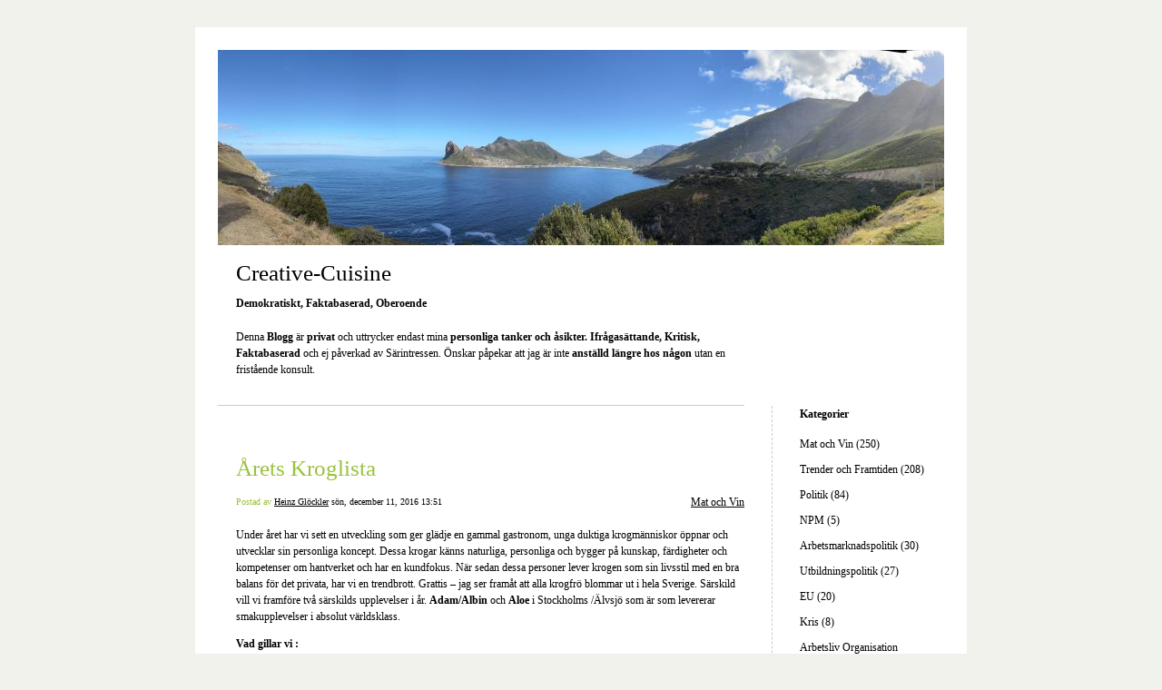

--- FILE ---
content_type: text/html; charset=UTF-8
request_url: https://blogg.creative-cuisine.se/2016/12/11/arets-kroglista-637/
body_size: 17016
content:


<!DOCTYPE html>
<html xmlns="http://www.w3.org/1999/xhtml" lang="sv-SE">
<head>
    <meta http-equiv="Content-Type" content="text/html"  />
    <!-- Mobile Specific Metas ================================================== -->
    <!--<meta name="viewport" content="width=device-width, initial-scale=1, maximum-scale=1"/>-->
    <meta name="viewport" content="width=device-width, initial-scale=1">

    <link rel="profile" href="http://gmpg.org/xfn/11"/>
    <link rel="pingback" href="https://blogg.creative-cuisine.se/xmlrpc.php"/>
    <title>Årets Kroglista &#8211; Creative-Cuisine</title>
<meta name='robots' content='max-image-preview:large' />
	<style>img:is([sizes="auto" i], [sizes^="auto," i]) { contain-intrinsic-size: 3000px 1500px }</style>
	<link rel='dns-prefetch' href='//ilo-static.cdn-one.com' />
<link rel="alternate" type="application/rss+xml" title="Creative-Cuisine &raquo; Webbflöde" href="https://blogg.creative-cuisine.se/feed/" />
<link rel="alternate" type="application/rss+xml" title="Creative-Cuisine &raquo; Kommentarsflöde" href="https://blogg.creative-cuisine.se/comments/feed/" />
<link rel="alternate" type="application/rss+xml" title="Creative-Cuisine &raquo; Kommentarsflöde för Årets Kroglista" href="https://blogg.creative-cuisine.se/2016/12/11/arets-kroglista-637/feed/" />
<script type="text/javascript">
/* <![CDATA[ */
window._wpemojiSettings = {"baseUrl":"https:\/\/s.w.org\/images\/core\/emoji\/16.0.1\/72x72\/","ext":".png","svgUrl":"https:\/\/s.w.org\/images\/core\/emoji\/16.0.1\/svg\/","svgExt":".svg","source":{"concatemoji":"https:\/\/blogg.creative-cuisine.se\/wp-includes\/js\/wp-emoji-release.min.js?ver=6.8.3"}};
/*! This file is auto-generated */
!function(s,n){var o,i,e;function c(e){try{var t={supportTests:e,timestamp:(new Date).valueOf()};sessionStorage.setItem(o,JSON.stringify(t))}catch(e){}}function p(e,t,n){e.clearRect(0,0,e.canvas.width,e.canvas.height),e.fillText(t,0,0);var t=new Uint32Array(e.getImageData(0,0,e.canvas.width,e.canvas.height).data),a=(e.clearRect(0,0,e.canvas.width,e.canvas.height),e.fillText(n,0,0),new Uint32Array(e.getImageData(0,0,e.canvas.width,e.canvas.height).data));return t.every(function(e,t){return e===a[t]})}function u(e,t){e.clearRect(0,0,e.canvas.width,e.canvas.height),e.fillText(t,0,0);for(var n=e.getImageData(16,16,1,1),a=0;a<n.data.length;a++)if(0!==n.data[a])return!1;return!0}function f(e,t,n,a){switch(t){case"flag":return n(e,"\ud83c\udff3\ufe0f\u200d\u26a7\ufe0f","\ud83c\udff3\ufe0f\u200b\u26a7\ufe0f")?!1:!n(e,"\ud83c\udde8\ud83c\uddf6","\ud83c\udde8\u200b\ud83c\uddf6")&&!n(e,"\ud83c\udff4\udb40\udc67\udb40\udc62\udb40\udc65\udb40\udc6e\udb40\udc67\udb40\udc7f","\ud83c\udff4\u200b\udb40\udc67\u200b\udb40\udc62\u200b\udb40\udc65\u200b\udb40\udc6e\u200b\udb40\udc67\u200b\udb40\udc7f");case"emoji":return!a(e,"\ud83e\udedf")}return!1}function g(e,t,n,a){var r="undefined"!=typeof WorkerGlobalScope&&self instanceof WorkerGlobalScope?new OffscreenCanvas(300,150):s.createElement("canvas"),o=r.getContext("2d",{willReadFrequently:!0}),i=(o.textBaseline="top",o.font="600 32px Arial",{});return e.forEach(function(e){i[e]=t(o,e,n,a)}),i}function t(e){var t=s.createElement("script");t.src=e,t.defer=!0,s.head.appendChild(t)}"undefined"!=typeof Promise&&(o="wpEmojiSettingsSupports",i=["flag","emoji"],n.supports={everything:!0,everythingExceptFlag:!0},e=new Promise(function(e){s.addEventListener("DOMContentLoaded",e,{once:!0})}),new Promise(function(t){var n=function(){try{var e=JSON.parse(sessionStorage.getItem(o));if("object"==typeof e&&"number"==typeof e.timestamp&&(new Date).valueOf()<e.timestamp+604800&&"object"==typeof e.supportTests)return e.supportTests}catch(e){}return null}();if(!n){if("undefined"!=typeof Worker&&"undefined"!=typeof OffscreenCanvas&&"undefined"!=typeof URL&&URL.createObjectURL&&"undefined"!=typeof Blob)try{var e="postMessage("+g.toString()+"("+[JSON.stringify(i),f.toString(),p.toString(),u.toString()].join(",")+"));",a=new Blob([e],{type:"text/javascript"}),r=new Worker(URL.createObjectURL(a),{name:"wpTestEmojiSupports"});return void(r.onmessage=function(e){c(n=e.data),r.terminate(),t(n)})}catch(e){}c(n=g(i,f,p,u))}t(n)}).then(function(e){for(var t in e)n.supports[t]=e[t],n.supports.everything=n.supports.everything&&n.supports[t],"flag"!==t&&(n.supports.everythingExceptFlag=n.supports.everythingExceptFlag&&n.supports[t]);n.supports.everythingExceptFlag=n.supports.everythingExceptFlag&&!n.supports.flag,n.DOMReady=!1,n.readyCallback=function(){n.DOMReady=!0}}).then(function(){return e}).then(function(){var e;n.supports.everything||(n.readyCallback(),(e=n.source||{}).concatemoji?t(e.concatemoji):e.wpemoji&&e.twemoji&&(t(e.twemoji),t(e.wpemoji)))}))}((window,document),window._wpemojiSettings);
/* ]]> */
</script>
<style id='wp-emoji-styles-inline-css' type='text/css'>

	img.wp-smiley, img.emoji {
		display: inline !important;
		border: none !important;
		box-shadow: none !important;
		height: 1em !important;
		width: 1em !important;
		margin: 0 0.07em !important;
		vertical-align: -0.1em !important;
		background: none !important;
		padding: 0 !important;
	}
</style>
<link rel='stylesheet' id='wp-block-library-css' href='https://blogg.creative-cuisine.se/wp-includes/css/dist/block-library/style.min.css?ver=6.8.3' type='text/css' media='all' />
<style id='classic-theme-styles-inline-css' type='text/css'>
/*! This file is auto-generated */
.wp-block-button__link{color:#fff;background-color:#32373c;border-radius:9999px;box-shadow:none;text-decoration:none;padding:calc(.667em + 2px) calc(1.333em + 2px);font-size:1.125em}.wp-block-file__button{background:#32373c;color:#fff;text-decoration:none}
</style>
<style id='global-styles-inline-css' type='text/css'>
:root{--wp--preset--aspect-ratio--square: 1;--wp--preset--aspect-ratio--4-3: 4/3;--wp--preset--aspect-ratio--3-4: 3/4;--wp--preset--aspect-ratio--3-2: 3/2;--wp--preset--aspect-ratio--2-3: 2/3;--wp--preset--aspect-ratio--16-9: 16/9;--wp--preset--aspect-ratio--9-16: 9/16;--wp--preset--color--black: #000000;--wp--preset--color--cyan-bluish-gray: #abb8c3;--wp--preset--color--white: #ffffff;--wp--preset--color--pale-pink: #f78da7;--wp--preset--color--vivid-red: #cf2e2e;--wp--preset--color--luminous-vivid-orange: #ff6900;--wp--preset--color--luminous-vivid-amber: #fcb900;--wp--preset--color--light-green-cyan: #7bdcb5;--wp--preset--color--vivid-green-cyan: #00d084;--wp--preset--color--pale-cyan-blue: #8ed1fc;--wp--preset--color--vivid-cyan-blue: #0693e3;--wp--preset--color--vivid-purple: #9b51e0;--wp--preset--gradient--vivid-cyan-blue-to-vivid-purple: linear-gradient(135deg,rgba(6,147,227,1) 0%,rgb(155,81,224) 100%);--wp--preset--gradient--light-green-cyan-to-vivid-green-cyan: linear-gradient(135deg,rgb(122,220,180) 0%,rgb(0,208,130) 100%);--wp--preset--gradient--luminous-vivid-amber-to-luminous-vivid-orange: linear-gradient(135deg,rgba(252,185,0,1) 0%,rgba(255,105,0,1) 100%);--wp--preset--gradient--luminous-vivid-orange-to-vivid-red: linear-gradient(135deg,rgba(255,105,0,1) 0%,rgb(207,46,46) 100%);--wp--preset--gradient--very-light-gray-to-cyan-bluish-gray: linear-gradient(135deg,rgb(238,238,238) 0%,rgb(169,184,195) 100%);--wp--preset--gradient--cool-to-warm-spectrum: linear-gradient(135deg,rgb(74,234,220) 0%,rgb(151,120,209) 20%,rgb(207,42,186) 40%,rgb(238,44,130) 60%,rgb(251,105,98) 80%,rgb(254,248,76) 100%);--wp--preset--gradient--blush-light-purple: linear-gradient(135deg,rgb(255,206,236) 0%,rgb(152,150,240) 100%);--wp--preset--gradient--blush-bordeaux: linear-gradient(135deg,rgb(254,205,165) 0%,rgb(254,45,45) 50%,rgb(107,0,62) 100%);--wp--preset--gradient--luminous-dusk: linear-gradient(135deg,rgb(255,203,112) 0%,rgb(199,81,192) 50%,rgb(65,88,208) 100%);--wp--preset--gradient--pale-ocean: linear-gradient(135deg,rgb(255,245,203) 0%,rgb(182,227,212) 50%,rgb(51,167,181) 100%);--wp--preset--gradient--electric-grass: linear-gradient(135deg,rgb(202,248,128) 0%,rgb(113,206,126) 100%);--wp--preset--gradient--midnight: linear-gradient(135deg,rgb(2,3,129) 0%,rgb(40,116,252) 100%);--wp--preset--font-size--small: 13px;--wp--preset--font-size--medium: 20px;--wp--preset--font-size--large: 36px;--wp--preset--font-size--x-large: 42px;--wp--preset--spacing--20: 0.44rem;--wp--preset--spacing--30: 0.67rem;--wp--preset--spacing--40: 1rem;--wp--preset--spacing--50: 1.5rem;--wp--preset--spacing--60: 2.25rem;--wp--preset--spacing--70: 3.38rem;--wp--preset--spacing--80: 5.06rem;--wp--preset--shadow--natural: 6px 6px 9px rgba(0, 0, 0, 0.2);--wp--preset--shadow--deep: 12px 12px 50px rgba(0, 0, 0, 0.4);--wp--preset--shadow--sharp: 6px 6px 0px rgba(0, 0, 0, 0.2);--wp--preset--shadow--outlined: 6px 6px 0px -3px rgba(255, 255, 255, 1), 6px 6px rgba(0, 0, 0, 1);--wp--preset--shadow--crisp: 6px 6px 0px rgba(0, 0, 0, 1);}:where(.is-layout-flex){gap: 0.5em;}:where(.is-layout-grid){gap: 0.5em;}body .is-layout-flex{display: flex;}.is-layout-flex{flex-wrap: wrap;align-items: center;}.is-layout-flex > :is(*, div){margin: 0;}body .is-layout-grid{display: grid;}.is-layout-grid > :is(*, div){margin: 0;}:where(.wp-block-columns.is-layout-flex){gap: 2em;}:where(.wp-block-columns.is-layout-grid){gap: 2em;}:where(.wp-block-post-template.is-layout-flex){gap: 1.25em;}:where(.wp-block-post-template.is-layout-grid){gap: 1.25em;}.has-black-color{color: var(--wp--preset--color--black) !important;}.has-cyan-bluish-gray-color{color: var(--wp--preset--color--cyan-bluish-gray) !important;}.has-white-color{color: var(--wp--preset--color--white) !important;}.has-pale-pink-color{color: var(--wp--preset--color--pale-pink) !important;}.has-vivid-red-color{color: var(--wp--preset--color--vivid-red) !important;}.has-luminous-vivid-orange-color{color: var(--wp--preset--color--luminous-vivid-orange) !important;}.has-luminous-vivid-amber-color{color: var(--wp--preset--color--luminous-vivid-amber) !important;}.has-light-green-cyan-color{color: var(--wp--preset--color--light-green-cyan) !important;}.has-vivid-green-cyan-color{color: var(--wp--preset--color--vivid-green-cyan) !important;}.has-pale-cyan-blue-color{color: var(--wp--preset--color--pale-cyan-blue) !important;}.has-vivid-cyan-blue-color{color: var(--wp--preset--color--vivid-cyan-blue) !important;}.has-vivid-purple-color{color: var(--wp--preset--color--vivid-purple) !important;}.has-black-background-color{background-color: var(--wp--preset--color--black) !important;}.has-cyan-bluish-gray-background-color{background-color: var(--wp--preset--color--cyan-bluish-gray) !important;}.has-white-background-color{background-color: var(--wp--preset--color--white) !important;}.has-pale-pink-background-color{background-color: var(--wp--preset--color--pale-pink) !important;}.has-vivid-red-background-color{background-color: var(--wp--preset--color--vivid-red) !important;}.has-luminous-vivid-orange-background-color{background-color: var(--wp--preset--color--luminous-vivid-orange) !important;}.has-luminous-vivid-amber-background-color{background-color: var(--wp--preset--color--luminous-vivid-amber) !important;}.has-light-green-cyan-background-color{background-color: var(--wp--preset--color--light-green-cyan) !important;}.has-vivid-green-cyan-background-color{background-color: var(--wp--preset--color--vivid-green-cyan) !important;}.has-pale-cyan-blue-background-color{background-color: var(--wp--preset--color--pale-cyan-blue) !important;}.has-vivid-cyan-blue-background-color{background-color: var(--wp--preset--color--vivid-cyan-blue) !important;}.has-vivid-purple-background-color{background-color: var(--wp--preset--color--vivid-purple) !important;}.has-black-border-color{border-color: var(--wp--preset--color--black) !important;}.has-cyan-bluish-gray-border-color{border-color: var(--wp--preset--color--cyan-bluish-gray) !important;}.has-white-border-color{border-color: var(--wp--preset--color--white) !important;}.has-pale-pink-border-color{border-color: var(--wp--preset--color--pale-pink) !important;}.has-vivid-red-border-color{border-color: var(--wp--preset--color--vivid-red) !important;}.has-luminous-vivid-orange-border-color{border-color: var(--wp--preset--color--luminous-vivid-orange) !important;}.has-luminous-vivid-amber-border-color{border-color: var(--wp--preset--color--luminous-vivid-amber) !important;}.has-light-green-cyan-border-color{border-color: var(--wp--preset--color--light-green-cyan) !important;}.has-vivid-green-cyan-border-color{border-color: var(--wp--preset--color--vivid-green-cyan) !important;}.has-pale-cyan-blue-border-color{border-color: var(--wp--preset--color--pale-cyan-blue) !important;}.has-vivid-cyan-blue-border-color{border-color: var(--wp--preset--color--vivid-cyan-blue) !important;}.has-vivid-purple-border-color{border-color: var(--wp--preset--color--vivid-purple) !important;}.has-vivid-cyan-blue-to-vivid-purple-gradient-background{background: var(--wp--preset--gradient--vivid-cyan-blue-to-vivid-purple) !important;}.has-light-green-cyan-to-vivid-green-cyan-gradient-background{background: var(--wp--preset--gradient--light-green-cyan-to-vivid-green-cyan) !important;}.has-luminous-vivid-amber-to-luminous-vivid-orange-gradient-background{background: var(--wp--preset--gradient--luminous-vivid-amber-to-luminous-vivid-orange) !important;}.has-luminous-vivid-orange-to-vivid-red-gradient-background{background: var(--wp--preset--gradient--luminous-vivid-orange-to-vivid-red) !important;}.has-very-light-gray-to-cyan-bluish-gray-gradient-background{background: var(--wp--preset--gradient--very-light-gray-to-cyan-bluish-gray) !important;}.has-cool-to-warm-spectrum-gradient-background{background: var(--wp--preset--gradient--cool-to-warm-spectrum) !important;}.has-blush-light-purple-gradient-background{background: var(--wp--preset--gradient--blush-light-purple) !important;}.has-blush-bordeaux-gradient-background{background: var(--wp--preset--gradient--blush-bordeaux) !important;}.has-luminous-dusk-gradient-background{background: var(--wp--preset--gradient--luminous-dusk) !important;}.has-pale-ocean-gradient-background{background: var(--wp--preset--gradient--pale-ocean) !important;}.has-electric-grass-gradient-background{background: var(--wp--preset--gradient--electric-grass) !important;}.has-midnight-gradient-background{background: var(--wp--preset--gradient--midnight) !important;}.has-small-font-size{font-size: var(--wp--preset--font-size--small) !important;}.has-medium-font-size{font-size: var(--wp--preset--font-size--medium) !important;}.has-large-font-size{font-size: var(--wp--preset--font-size--large) !important;}.has-x-large-font-size{font-size: var(--wp--preset--font-size--x-large) !important;}
:where(.wp-block-post-template.is-layout-flex){gap: 1.25em;}:where(.wp-block-post-template.is-layout-grid){gap: 1.25em;}
:where(.wp-block-columns.is-layout-flex){gap: 2em;}:where(.wp-block-columns.is-layout-grid){gap: 2em;}
:root :where(.wp-block-pullquote){font-size: 1.5em;line-height: 1.6;}
</style>
<link rel='stylesheet' id='template1_limegreen_default_css-css' href='https://blogg.creative-cuisine.se/wp-content/themes/onecom-ilotheme/assets/css/default.css?ver=6.8.3' type='text/css' media='all' />
<link rel='stylesheet' id='shinyboxcss-css' href='https://blogg.creative-cuisine.se/wp-content/themes/onecom-ilotheme/assets/css/shinybox.min.css?ver=6.8.3' type='text/css' media='all' />
<link rel='stylesheet' id='template1_limegreen_css-css' href='//ilo-static.cdn-one.com/iloapp/blog/css/template1_limegreen.css?ver=6.8.3' type='text/css' media='all' />
<style id='template1_limegreen_css-inline-css' type='text/css'>
/* generator: iloblog 1.0 */#headerDiv h1 a, #headerDiv h1 a:hover, #headerDiv h1 a:visited {color: #000000;font-family: Verdana;font-size: 25px;}#menuDiv h4 {color: #000000;font-family: Verdana;font-size: 12px;}#menuDiv li a, #menuDiv li a:visited, a.categoryAnchor, a.categoryAnchor:visited,               #newPostAnchor, #loginDiv label {color: #000000;line-height: 150%;font-family: Verdana;font-size: 12px;}#headerDiv h2, #aboutMeDiv h4 {color: #000000;font-family: Verdana;font-size: 12px;}#headerDiv p, #aboutMeDiv p {color: #000000;line-height: 150%;font-family: Verdana;font-size: 12px;}div.post h2 a, div.post h2 a:hover, div.post h2 a:visited {color: #9ac13d;line-height: 110%;font-family: Verdana;font-size: 25px;}.time {color: #9ac13d;font-family: Verdana;font-size: 10px;}div.post {color: #000000;line-height: 150%;font-family: Verdana;font-size: 12px;}div.post img {border-color: #000000;}div.comment {color: #000000;line-height: 100%;font-family: Verdana;font-size: 12px;}a:visited {color: #000000;}a, #aboutMeDiv a {color: #000000;}a:hover {color: #000000;}#containerDiv {color: #000000;background-color: #ffffff;}body {font-family: Verdana;background-color: #F0F2EB;background-image: none;}#loginDiv input.textfield, #loginDiv input.button, #newPostAnchor img {font-size: 12px;background-color: #b2c28c;}
</style>
<link rel='stylesheet' id='template1_limegreen_responsive-css' href='https://blogg.creative-cuisine.se/wp-content/themes/onecom-ilotheme/assets/css/responsive.css?ver=6.8.3' type='text/css' media='all' />
<script type="text/javascript" src="https://blogg.creative-cuisine.se/wp-includes/js/jquery/jquery.min.js?ver=3.7.1" id="jquery-core-js"></script>
<script type="text/javascript" src="https://blogg.creative-cuisine.se/wp-includes/js/jquery/jquery-migrate.min.js?ver=3.4.1" id="jquery-migrate-js"></script>
<link rel="https://api.w.org/" href="https://blogg.creative-cuisine.se/wp-json/" /><link rel="alternate" title="JSON" type="application/json" href="https://blogg.creative-cuisine.se/wp-json/wp/v2/posts/62" /><link rel="EditURI" type="application/rsd+xml" title="RSD" href="https://blogg.creative-cuisine.se/xmlrpc.php?rsd" />
<meta name="generator" content="WordPress 6.8.3" />
<link rel="canonical" href="https://blogg.creative-cuisine.se/2016/12/11/arets-kroglista-637/" />
<link rel='shortlink' href='https://blogg.creative-cuisine.se/?p=62' />
<link rel="alternate" title="oEmbed (JSON)" type="application/json+oembed" href="https://blogg.creative-cuisine.se/wp-json/oembed/1.0/embed?url=https%3A%2F%2Fblogg.creative-cuisine.se%2F2016%2F12%2F11%2Farets-kroglista-637%2F" />
<link rel="alternate" title="oEmbed (XML)" type="text/xml+oembed" href="https://blogg.creative-cuisine.se/wp-json/oembed/1.0/embed?url=https%3A%2F%2Fblogg.creative-cuisine.se%2F2016%2F12%2F11%2Farets-kroglista-637%2F&#038;format=xml" />
<style>[class*=" icon-oc-"],[class^=icon-oc-]{speak:none;font-style:normal;font-weight:400;font-variant:normal;text-transform:none;line-height:1;-webkit-font-smoothing:antialiased;-moz-osx-font-smoothing:grayscale}.icon-oc-one-com-white-32px-fill:before{content:"901"}.icon-oc-one-com:before{content:"900"}#one-com-icon,.toplevel_page_onecom-wp .wp-menu-image{speak:none;display:flex;align-items:center;justify-content:center;text-transform:none;line-height:1;-webkit-font-smoothing:antialiased;-moz-osx-font-smoothing:grayscale}.onecom-wp-admin-bar-item>a,.toplevel_page_onecom-wp>.wp-menu-name{font-size:16px;font-weight:400;line-height:1}.toplevel_page_onecom-wp>.wp-menu-name img{width:69px;height:9px;}.wp-submenu-wrap.wp-submenu>.wp-submenu-head>img{width:88px;height:auto}.onecom-wp-admin-bar-item>a img{height:7px!important}.onecom-wp-admin-bar-item>a img,.toplevel_page_onecom-wp>.wp-menu-name img{opacity:.8}.onecom-wp-admin-bar-item.hover>a img,.toplevel_page_onecom-wp.wp-has-current-submenu>.wp-menu-name img,li.opensub>a.toplevel_page_onecom-wp>.wp-menu-name img{opacity:1}#one-com-icon:before,.onecom-wp-admin-bar-item>a:before,.toplevel_page_onecom-wp>.wp-menu-image:before{content:'';position:static!important;background-color:rgba(240,245,250,.4);border-radius:102px;width:18px;height:18px;padding:0!important}.onecom-wp-admin-bar-item>a:before{width:14px;height:14px}.onecom-wp-admin-bar-item.hover>a:before,.toplevel_page_onecom-wp.opensub>a>.wp-menu-image:before,.toplevel_page_onecom-wp.wp-has-current-submenu>.wp-menu-image:before{background-color:#76b82a}.onecom-wp-admin-bar-item>a{display:inline-flex!important;align-items:center;justify-content:center}#one-com-logo-wrapper{font-size:4em}#one-com-icon{vertical-align:middle}.imagify-welcome{display:none !important;}</style>    </head>
<body class="wp-singular post-template-default single single-post postid-62 single-format-standard wp-theme-onecom-ilotheme template1_limegreen no-banner">


<!-- START master wrapper -->
<div id="containerDiv">
	<!-- START banner container -->
    <div id="bannerDiv">
    <img src="https://blogg-static.creative-cuisine.se/wp-content/uploads/2025/10/cropped-20250223_072256336_iOS-scaled-1.jpg" alt="Blog Image" /></div>    <!-- END banner container -->


	<!-- START header div -->
    <div id="headerDiv">
    <div>
        <h1><a href="https://blogg.creative-cuisine.se/">Creative-Cuisine</a></h1>
        <h2 id='ilo_about_blog_title'>Demokratiskt, Faktabaserad, Oberoende</h2><p id='ilo_blog_description'><p>Denna <strong>Blogg </strong>är <strong>privat</strong> och uttrycker endast mina <strong>personliga tanker och åsikter.</strong> <strong>Ifrågasättande, Kritisk, Faktabaserad</strong> och ej påverkad av Särintressen. Önskar påpekar att jag är inte <strong>anställd längre hos någon</strong> utan en fristående konsult.</p></p>    </div>
</div>	<!-- END header div -->


	<!--- START main div --->
    <div id="mainDiv">

    
            <div class="post post-62 type-post status-publish format-standard hentry category-category0">
                <h2><a href="https://blogg.creative-cuisine.se/2016/12/11/arets-kroglista-637/">Årets Kroglista</a></h2>

                <a class="categoryAnchor" href="https://blogg.creative-cuisine.se/category/category0/" title="Mat och Vin" rel="nofollow">Mat och Vin</a>
                <span class="time"><span class="byline"> Postad av <span class="author vcard"><a class="url fn n" href="https://blogg.creative-cuisine.se/author/heinz-glocklercreative-cuisine-se/">Heinz Glöckler</a></span></span><span class="posted-on"><span class="screen-reader-text">Posted on</span> <a href="https://blogg.creative-cuisine.se/2016/12/11/" rel="bookmark" class="plain-link" datetime="2016-12-11T13:51:26+01:00">sön, december 11, 2016 13:51</a></span></span>

                <br>
                                <div class="post-content">
                    
<p>Under året har vi sett en utveckling som ger glädje en gammal gastronom, unga duktiga krogmänniskor öppnar och utvecklar sin personliga koncept. Dessa krogar känns naturliga, personliga och bygger på kunskap, färdigheter och kompetenser om hantverket och har en kundfokus. När sedan dessa personer lever krogen som sin livsstil med en bra balans för det privata, har vi en trendbrott. Grattis &#8211; jag ser framåt att alla krogfrö blommar ut i hela Sverige. Särskild vill vi framföre två särskilds upplevelser i år. <strong>Adam/Albin</strong> och <strong>Aloe</strong> i Stockholms /Älvsjö som är som levererar smakupplevelser i absolut världsklass. </p>
<p><b>Vad gillar vi :</b></p>
<p>Okomplicerade krogar som<br />
präglas av krögarnas och personalens ambition och livsstil. Krogarna ska vara<br />
autentiska, samtalsvänliga, opretentiösa och fokusera på gästernas upplevelse<br />
och önskemål. Fokus på att lyfter fram smaker och att rätterna i en meny har en<br />
helhetssyn när det gäller smaker och portionsstorlekar, Kökets egen stil,<br />
Krogarna går ekonomisk runt utifrån sina egna intäkter från gästerna.<br />
Relationen pris och kvalitet stämmer. Vi gillar även att maten på tallriken är<br />
varm. Vi gillar att det ska vara rolig och livlig stämning på krogen. Vi gillar<br />
att kunna boka ett bord endast några dagar innan. Alla gäster få samma<br />
uppmärksamhet och servicenivå, man gör inte någon skillnad. Vi gillar Casual<br />
Fine Dineing men vi får inte hjärtattack av vita dukar.</p>
<p><b>Vad gillar vi inte:</b></p>
<p>Att sitta på tid ( fy dessa 3<br />
timmars sittningar), ceremonier och effektgivande grepp, att går hungrig från<br />
bordet, menytvång för alla på bordet. Krogar som har till sitt huvudsyfte att enbart<br />
imponerar på krogkollegor och hänger med i alla trender. Sponsorkrogar som inte<br />
går runt utifrån verksamheten. Värst är att man blir serverad ” kalte platte ”,<br />
i kockarnas strävan att pimpar estetiken på tallriken med tiotals ”lägg”, och<br />
glömmer bort att maten ska vara varm. ( gäller inte Sushi och kalla rätter).Ogenomtänkta smakkombinationer<br />
i en rätt, men särskild i en hel meny. I menyn fungerar smakingredienser kanske<br />
för en rätt – men inte i hela menyn. Att behöver boka ett bord månader innan<br />
(endast om jag reser till ett annat land eller kontinent och vill säkerställa<br />
en bokning). </p>
<p><b>Årets Gastronomiska prestation &#8211; <i>Arvid<br />
Rosengren –</i></b><i> Världsmästare i sommelier</i></p>
<p><b>Årets Krog &#8211;</b> <b><i>Adam<br />
och Albin</i></b>, Stockholm </p>
<p><b>Årets Hamburgare</b> : <b><i>Jureskogs Miami</i></b><i> – såldes av Mc Donalds</i></p>
<p><b>Årets Nykomling</b>: <b><i>Nizza</i></b><i> Åsögatan, <strong>Åska </strong>New York, <strong>The Table</strong> Hamburg</i></p>
<p><b>Årets Måltidsupplevelse nationellt &#8211;</b> <b><i>Aloe</i></b><i> Stockholm</i></p>
<p><b>Årets Måltidsupplevelse<i> </i>internationellt</b><em> &#8211;<br />
<b>Willows Inn</b></em> ,<br />
Lummi Island USA – Blaine Wetzel</p>
<p><b>Årets mest prisvärda måltidsupplevelse &#8211;</b> <b><i>Simply</i><br />
<i>Marc Fosh</i></b><i> Palma de Mallorca</i></p>
<p><b>Årets restaurangkedja </b><i> &#8211;<b>Colette </b>Tim Raue Tyskland </i></p>
<p><b>Årets dryck</b>: <i>alkoholfria alternativen till avsmakningsmeny på <b>Pubologi</b></i><b> </b></p>
<p><u><strong></strong></u></p>
<p></p>
<p></p>
<p><b><u>Nordiska Kroglista för dig<br />
som betalar själv via redan beskattade inkomster</u> </b></p>
<p><strong><br /></strong></p>
<p><b><u>9 – 10 poäng</u><br />
</b></p>
<p><b>Adam och Albin</b>,<br />
Stockholm </p>
<p><b>Aloe</b>, Älvsjö<br />
Stockholm</p>
<p><b>Volt</b>, Stockholm</p>
<p><b>Blom in the Park</b>,<br />
Malmö</p>
<p><b>Hotel Borgholm</b><br />
,Borgholm</p>
<p><b>AOC.</b> Köpenhamn</p>
<p><b><u>8 &#8211; 9,0 poäng</u></b></p>
<p><b>Pubologi </b>Stockholm</p>
<p><b>Agrikultur</b>, Stockholm</p>
<p><b>108 </b>,Köpenhamn</p>
<p><b>Fotografiska</b> &#8211;<br />
Stockholm</p>
<p><b>Ask,</b> Helsingfors</p>
<p><b>Matbaren </b>Mathias<br />
Dahlgren, Stockholm</p>
<p><b>Ekstedts,</b> Stockholm </p>
<p><b>Portal </b>, Stockholm</p>
<p><b>Babette </b>, Stockholm</p>
<p><b>Agnes</b>, Stockholm</p>
<p><b>Chateau Foret</b>, Malmö</p>
<p><b>Nook</b>, Stockholm</p>
<p><b>Nizza,</b> Stockholm</p>
<p><b>Astrid</b>, Ängby Stockholm</p>
<p><b>Elliots</b>, Bromma<br />
Stockholm</p>
<p><b>Nagg,</b> Stockholm</p>
<p><b>Agnes,</b> Stockholm</p>
<p><b>Gotthards Krog</b>, Umea</p>
<p><b><u>Årets nationella<br />
kroglista för dig som har gott om finansiella resurser eller få dina njutningar betalt av andra</u></b></p>
<p><strong><u><br /></u></strong></p>
<p><b>Esperanto </b>,Stockholm</p>
<p><b>Gastrologik ,</b>Stockholm</p>
<p><b>Oaxen Krog,</b><br />
Stockholm</p>
<p><b>Upper House</b> Gothia<br />
Tower, Göteborg</p>
<p><b>Thörnströms kök</b><br />
Göteborg</p>
<p><b>Daniel Berlin</b> I<br />
Skåne Tranås</p>
<p><b>Operakällaren,</b><br />
Stockholm</p>
<p><b>Sjömagasinet</b>, Göteborg</p>
<p><b>Frantzen</b>,<br />
Stockholms</p>
<p><strong></strong></p>
<p></p>
<p><b><u>Internationella<br />
Favoritkrogar för dig som har gott om finansiella resurser eller få dina njutningar betalt av andra</u></b></p>
<p><strong><u></u></strong><strong><br /></strong></p>
<p><b>Schloss Schauenstein</b><br />
Schweiz &#8211; Andreas Caminada </p>
<p><b>De Librije</b><br />
(Zwolle, Niederländerna) &#8211; Jonnie Boer –</p>
<p><b>Geranium</b> (<br />
Danmark)- Rasmus Koefoed</p>
<p><b>Le Calandre</b> ,Rubano Italien- Massimiliano Aljamo</p>
<p><b>Willows Inn</b> , Lummi Island USA – Blaine Wetzel</p>
<p><b>La Vague d`or</b> , Saint Tropez Frankrike – Arnoud Donckele</p>
<p><b>The Table</b> Hamburg<br />
– Kevin Fehling</p>
<p><b>Epicure </b>,Paris- Eric<br />
Frechon</p>
<p><b>Steirereck</b> Wien ,<br />
Österrike</p>
<p><b>Restaurang Tim Raue</b><br />
– Berlin, Tyskland</p>
<p><b>Ess Zimmer</b> BMW<br />
Welt &#8211; Bobby Breuer ,Munchen, Tyskland</p>
<p><b>Greenhouse </b>–Arnaud Bignon ,London</p>
<p><b>Vila Joya</b> –<br />
Albufeira ,Portugal</p>
<p><b>Ocean</b> – Porches ,Portugal</p>
<p><b>Weinbar Rutz</b> –<br />
Berlin Tyskland</p>
<p><b>Ikarus</b> Hangar 7 –<br />
Salzburg</p>
<p><b>Restaurant Quique Dacosta</b> &#8211; Dénia, Spanien</p>
<p><b>White Rabbit</b> Moskau Ryssland</p>
<p><b>Atelier Creen,</b> San Francisco</p>
<p><b>Grikos Bay</b>, Dimitris<br />
Pamporis ,Patmos Island</p>
<p><b>Nahm,</b> Bangkok</p>
<p><b>Koks</b> Tórshavn Faroe Islands</p>
<p><b>Simply Fosh</b> &#8211; Palma de<br />
Mallorca Spanien</p>
<p><b>Zaranda </b>&#8211; Capedella</p>
<p><b>Essigbrätlein</b> – Nurnberg Tyskland</p>
<p><b>Storstad </b>–<br />
Regensburg Tyskland</p>
<p><b>Nobelhardt Schmutzig</b>,<br />
Berlin</p>
<p><b>Årets klassiker</b></p>
<p><b>Smak</b>, Stockholm still going strong prisvärd upplevelse</p>
<p><b>Auberge D`Ill</b>, Illhäusern, trestjärning upplevelse sedan<br />
1965</p>
<p><b>Operakällaren,</b> Stockholm– blir bara bättre och bättre</p>
<p><b>Sollerod Kro</b> &#8211; Holte,<br />
Danmark – som Operakällaren – långlivad kvalitetsinstitution</p>
<p><b>Tantris </b>– Munchen </p>
<p><b><u>Spännande på gång under<br />
2017</u> </b></p>
<p><strong><br /></strong></p>
<p><strong>Sensum, </strong>Wallingatan 40 Stockholm,
</p>
<p><b>Mono</b> Vårberg<br />
Calle Strannesten och Isabell Åkerblom nya krog </p>
<p><b>Frantzen</b> och <strong>Mathias Dahlgren </strong>nya koncept</p>
<p><strong>Myllimäki</strong> på Djurgården</p>
<p><b>Uppsala som krogstad<br />
flera </b><i>seriösa satsningar</i></p>
<p><strong>Daniel Everts</strong> <em>som jobbar i New York för Jo Jo Vorgerichten</em></p>
<p><strong>Frida Ronges</strong><em> nya krog </em></p>
<p><em><br /></em></p>
<p><strong><u>Trender 2018</u></strong></p>
<p><strong><u></u></strong><b><br /></b></p>
<p>Ännu mera enkla<br />
pratsamma krogar med bra mat och bra service.. </p>
<p><strong>Jakten på stjärnor</strong><br />
fortsätter vem är först med tre &#8211; efter ”<br />
omstyling ” &#8211;</p>
<p>Mera matsalsarbete –<br />
 mindre tallrikservering mera <strong>arbete vid<br />
bordet</strong></p>
<p><strong>Klassiska franska<br />
recept</strong> i ny tappning – och klassiska franska viner</p>
<p><strong>Förortstrenden</strong><br />
fortsätter &#8211; </p>
<p><strong>Kall varma desserter</strong>
</p>
<p>Nya krögare som tar ansvar för arbetsmiljön och balans mellan arbete och fritid den <strong>nya hållbarheten i branschen</strong>. </p>
<p><strong>Östeuropa &#8211; Östeuropa</strong> och malkulturen i det olika republiker i forna Sovjetunionen.</p>
<p><em><br /></em></p>
<p><b><u>Årets värstingar</u></b></p>
<p><strong><u><br /></u></strong></p>
<p><b>Sturehof Stockholm</b> &#8211; stora<br />
servicebrister om du inte är kändis</p>
<p><b>Enoteca Pinchiorri</b><br />
 Flornes- mycket Bling Bling. Dyrt och slarvig</p>
<p>Restaurang utbud på Skansen – skamligt utbud</p>
<p><b>Melanders Fisk</b><br />
Medborgarplatsen – behöver lära sig att göra en fisksoppa</p>
<p><b><u>Årets bluff</u></b></p>
<p><strong><u><br /></u></strong></p>
<p>Alla fjäll <b>rödinga/öring eller vad det heter</b>som kommer från fiskodlingar.</p>
<p><b>Arla</b> lurar bönder<br />
och sponsrar kockar &#8211; mejerimedaljen </p>
<p><b><u>Årets intressanta krogar men missade krogar<br />
p.g.a långa väntetider</u></b></p>
<p><strong><u><br /></u></strong></p>
<p><b>Derelict</b> Stockholm</p>
<p><b>Lilla Ego ,</b> Stockholm</p>
<p><b>Fäviken,</b> Åre</p>
<p><strong>Punk Royal,</strong> Stockholm</p>
                </div>
                <br><br>

                <!-- Post Footer CTA links -->
                <ul class="cta-links">
                    <li class="commentLi"><a class="commentAnchor" href="https://blogg.creative-cuisine.se/2016/12/11/arets-kroglista-637/#comments">
                            Kommentarer(34)</a>
                        <span class="time niceURL">https://blogg.creative-cuisine.se/?p=62</span>
                    </li>

                    
                                            <li><a class="oc_post_share" href="javascript:void(0)" onclick="return false;">Share</a>
<table id="jsShareMenu" class="jsShareMenu" style="display: none;">
    <tbody>
        <tr>
            <th colspan="2">Choose site to share content on</th>
        </tr>
        <tr>
            <td><a target="_blank" href="https://www.facebook.com/sharer/sharer.php?u=https%3A%2F%2Fblogg.creative-cuisine.se%2F2016%2F12%2F11%2Farets-kroglista-637%2F" class="facebook">Facebook</a></td>
            <td><a target="_blank" href="https://www.linkedin.com/shareArticle?mini=true&url=https%3A%2F%2Fblogg.creative-cuisine.se%2F2016%2F12%2F11%2Farets-kroglista-637%2F&title=%C3%85rets+Kroglista" class="linkedin">LinkedIn</a></td>
        </tr>
        <tr>
            <td><a target="_blank" href="http://pinterest.com/pin/create/link/?url=https%3A%2F%2Fblogg.creative-cuisine.se%2F2016%2F12%2F11%2Farets-kroglista-637%2F&amp;description=%C3%85rets+Kroglista" class="pinterest">Pinterest</a></td>
            <td><a target="_blank" href="https://twitter.com/intent/tweet?text=%C3%85rets+Kroglista&amp;url=https%3A%2F%2Fblogg.creative-cuisine.se%2F2016%2F12%2F11%2Farets-kroglista-637%2F" class="twitter">Twitter</a></td>
        </tr>
    </tbody>
</table></li>
                    
                </ul>
                
<div id="comments" class="comments-area commentBlock">

		<div id="respond" class="comment-respond">
		<h3 id="reply-title" class="comment-reply-title">Lämna ett svar</h3><p class="must-log-in">Du måste vara <a href="https://blogg.creative-cuisine.se/wp-login.php?redirect_to=https%3A%2F%2Fblogg.creative-cuisine.se%2F2016%2F12%2F11%2Farets-kroglista-637%2F">inloggad</a> för att publicera en kommentar.</p>	</div><!-- #respond -->
	        <div class="comment">
        <p class="comments-title commentText">
			34 Replies to &ldquo;Årets Kroglista&rdquo;        </p>
        </div>

        <ol class="comment-list">
					<li id="comment-11239" class="comment even thread-even depth-1">
			<article id="div-comment-11239" class="comment-body">
				<footer class="comment-meta">
					<div class="comment-author vcard">
						<img alt='' src='https://secure.gravatar.com/avatar/2ffdacb8922d36368e11e33d0c29eb812400d03f93fe8d840b8ae3aa6dcf5e27?s=100&#038;d=mm&#038;r=g' srcset='https://secure.gravatar.com/avatar/2ffdacb8922d36368e11e33d0c29eb812400d03f93fe8d840b8ae3aa6dcf5e27?s=200&#038;d=mm&#038;r=g 2x' class='avatar avatar-100 photo' height='100' width='100' decoding='async'/><b class="fn">Peterbek</b> <span class="screen-reader-text says">säger:</span>					</div><!-- .comment-author -->

					<div class="comment-metadata">
						<a href="https://blogg.creative-cuisine.se/2016/12/11/arets-kroglista-637/#comment-11239">
														<time class='time' datetime="2021-03-26T02:47:25+01:00" title="fre, mars 26, 2021 02:47">
								fre, mars 26, 2021 02:47							</time>
						</a>
					</div><!-- .comment-metadata -->

									</footer><!-- .comment-meta -->

				<div class="comment-content">
					<p><a href="http://hydroxychloroquinest.com/#" rel="nofollow ugc">http://hydroxychloroquinest.com/#</a> hydroxychloroquine 30 mg</p>
				</div><!-- .comment-content -->

			</article><!-- .comment-body -->

            <div class="comment-actions">
			            </div>
		</li><!-- #comment-## -->
		<li id="comment-11151" class="comment odd alt thread-odd thread-alt depth-1">
			<article id="div-comment-11151" class="comment-body">
				<footer class="comment-meta">
					<div class="comment-author vcard">
						<img alt='' src='https://secure.gravatar.com/avatar/6104b3a23f4882e5411d0616ab289995e31037686a29f6e83383a2bbe09304f1?s=100&#038;d=mm&#038;r=g' srcset='https://secure.gravatar.com/avatar/6104b3a23f4882e5411d0616ab289995e31037686a29f6e83383a2bbe09304f1?s=200&#038;d=mm&#038;r=g 2x' class='avatar avatar-100 photo' height='100' width='100' decoding='async'/><b class="fn">Marvinsaise</b> <span class="screen-reader-text says">säger:</span>					</div><!-- .comment-author -->

					<div class="comment-metadata">
						<a href="https://blogg.creative-cuisine.se/2016/12/11/arets-kroglista-637/#comment-11151">
														<time class='time' datetime="2021-03-25T23:21:58+01:00" title="tor, mars 25, 2021 23:21">
								tor, mars 25, 2021 23:21							</time>
						</a>
					</div><!-- .comment-metadata -->

									</footer><!-- .comment-meta -->

				<div class="comment-content">
					<p>compare prednisone prices: <a href="http://prednisonest.com/#" rel="nofollow ugc">cheap prednisone</a> &#8211; 50 mg prednisone canada pharmacy</p>
				</div><!-- .comment-content -->

			</article><!-- .comment-body -->

            <div class="comment-actions">
			            </div>
		</li><!-- #comment-## -->
		<li id="comment-10937" class="comment even thread-even depth-1">
			<article id="div-comment-10937" class="comment-body">
				<footer class="comment-meta">
					<div class="comment-author vcard">
						<img alt='' src='https://secure.gravatar.com/avatar/2ffdacb8922d36368e11e33d0c29eb812400d03f93fe8d840b8ae3aa6dcf5e27?s=100&#038;d=mm&#038;r=g' srcset='https://secure.gravatar.com/avatar/2ffdacb8922d36368e11e33d0c29eb812400d03f93fe8d840b8ae3aa6dcf5e27?s=200&#038;d=mm&#038;r=g 2x' class='avatar avatar-100 photo' height='100' width='100' decoding='async'/><b class="fn">Peterbek</b> <span class="screen-reader-text says">säger:</span>					</div><!-- .comment-author -->

					<div class="comment-metadata">
						<a href="https://blogg.creative-cuisine.se/2016/12/11/arets-kroglista-637/#comment-10937">
														<time class='time' datetime="2021-03-25T14:16:54+01:00" title="tor, mars 25, 2021 14:16">
								tor, mars 25, 2021 14:16							</time>
						</a>
					</div><!-- .comment-metadata -->

									</footer><!-- .comment-meta -->

				<div class="comment-content">
					<p><a href="http://prednisonest.com/#" rel="nofollow ugc">http://prednisonest.com/#</a> where can i buy prednisone</p>
				</div><!-- .comment-content -->

			</article><!-- .comment-body -->

            <div class="comment-actions">
			            </div>
		</li><!-- #comment-## -->
		<li id="comment-10615" class="comment odd alt thread-odd thread-alt depth-1">
			<article id="div-comment-10615" class="comment-body">
				<footer class="comment-meta">
					<div class="comment-author vcard">
						<img alt='' src='https://secure.gravatar.com/avatar/36018932a2fdb149ac2b41346aff1d3a2da7b24a8e8a89cdeadcec74aaab9ff5?s=100&#038;d=mm&#038;r=g' srcset='https://secure.gravatar.com/avatar/36018932a2fdb149ac2b41346aff1d3a2da7b24a8e8a89cdeadcec74aaab9ff5?s=200&#038;d=mm&#038;r=g 2x' class='avatar avatar-100 photo' height='100' width='100' loading='lazy' decoding='async'/><b class="fn">Marvinsaise</b> <span class="screen-reader-text says">säger:</span>					</div><!-- .comment-author -->

					<div class="comment-metadata">
						<a href="https://blogg.creative-cuisine.se/2016/12/11/arets-kroglista-637/#comment-10615">
														<time class='time' datetime="2021-03-23T12:46:02+01:00" title="tis, mars 23, 2021 12:46">
								tis, mars 23, 2021 12:46							</time>
						</a>
					</div><!-- .comment-metadata -->

									</footer><!-- .comment-meta -->

				<div class="comment-content">
					<p>ed pills without a doctor prescription <a href="https://medrx100.com/#" rel="nofollow ugc">cheap ed pills from india</a><br />
buy ed drugs</p>
				</div><!-- .comment-content -->

			</article><!-- .comment-body -->

            <div class="comment-actions">
			            </div>
		</li><!-- #comment-## -->
		<li id="comment-10409" class="comment even thread-even depth-1">
			<article id="div-comment-10409" class="comment-body">
				<footer class="comment-meta">
					<div class="comment-author vcard">
						<img alt='' src='https://secure.gravatar.com/avatar/1fd0d3f90629b300c8cae856473c34af52a28add06eda89918807465223a989f?s=100&#038;d=mm&#038;r=g' srcset='https://secure.gravatar.com/avatar/1fd0d3f90629b300c8cae856473c34af52a28add06eda89918807465223a989f?s=200&#038;d=mm&#038;r=g 2x' class='avatar avatar-100 photo' height='100' width='100' loading='lazy' decoding='async'/><b class="fn">TerryMit</b> <span class="screen-reader-text says">säger:</span>					</div><!-- .comment-author -->

					<div class="comment-metadata">
						<a href="https://blogg.creative-cuisine.se/2016/12/11/arets-kroglista-637/#comment-10409">
														<time class='time' datetime="2021-03-22T19:52:14+01:00" title="mån, mars 22, 2021 19:52">
								mån, mars 22, 2021 19:52							</time>
						</a>
					</div><!-- .comment-metadata -->

									</footer><!-- .comment-meta -->

				<div class="comment-content">
					<p>cheap ed pills from canada <a href="https://medrx100.com/#" rel="nofollow ugc">buy ed drugs</a><br />
buy ed drugs</p>
				</div><!-- .comment-content -->

			</article><!-- .comment-body -->

            <div class="comment-actions">
			            </div>
		</li><!-- #comment-## -->
		<li id="comment-10291" class="comment odd alt thread-odd thread-alt depth-1">
			<article id="div-comment-10291" class="comment-body">
				<footer class="comment-meta">
					<div class="comment-author vcard">
						<img alt='' src='https://secure.gravatar.com/avatar/0417f16eb13818344e70f6ccaf5ba98fdbe33b72650f0817e71c17b21d7ac97e?s=100&#038;d=mm&#038;r=g' srcset='https://secure.gravatar.com/avatar/0417f16eb13818344e70f6ccaf5ba98fdbe33b72650f0817e71c17b21d7ac97e?s=200&#038;d=mm&#038;r=g 2x' class='avatar avatar-100 photo' height='100' width='100' loading='lazy' decoding='async'/><b class="fn">Marvinsaise</b> <span class="screen-reader-text says">säger:</span>					</div><!-- .comment-author -->

					<div class="comment-metadata">
						<a href="https://blogg.creative-cuisine.se/2016/12/11/arets-kroglista-637/#comment-10291">
														<time class='time' datetime="2021-03-22T14:10:34+01:00" title="mån, mars 22, 2021 14:10">
								mån, mars 22, 2021 14:10							</time>
						</a>
					</div><!-- .comment-metadata -->

									</footer><!-- .comment-meta -->

				<div class="comment-content">
					<p>dog antibiotics without vet prescription <a href="https://medrx100.com/#" rel="nofollow ugc">cheap ed pills</a><br />
cheap ed pills from canada</p>
				</div><!-- .comment-content -->

			</article><!-- .comment-body -->

            <div class="comment-actions">
			            </div>
		</li><!-- #comment-## -->
		<li id="comment-10145" class="comment even thread-even depth-1">
			<article id="div-comment-10145" class="comment-body">
				<footer class="comment-meta">
					<div class="comment-author vcard">
						<img alt='' src='https://secure.gravatar.com/avatar/1fd0d3f90629b300c8cae856473c34af52a28add06eda89918807465223a989f?s=100&#038;d=mm&#038;r=g' srcset='https://secure.gravatar.com/avatar/1fd0d3f90629b300c8cae856473c34af52a28add06eda89918807465223a989f?s=200&#038;d=mm&#038;r=g 2x' class='avatar avatar-100 photo' height='100' width='100' loading='lazy' decoding='async'/><b class="fn">TerryMit</b> <span class="screen-reader-text says">säger:</span>					</div><!-- .comment-author -->

					<div class="comment-metadata">
						<a href="https://blogg.creative-cuisine.se/2016/12/11/arets-kroglista-637/#comment-10145">
														<time class='time' datetime="2021-03-22T06:52:13+01:00" title="mån, mars 22, 2021 06:52">
								mån, mars 22, 2021 06:52							</time>
						</a>
					</div><!-- .comment-metadata -->

									</footer><!-- .comment-meta -->

				<div class="comment-content">
					<p>buy ed drugs <a href="https://medrx100.com/#" rel="nofollow ugc">cheap ed pills from canada</a><br />
ed in young men</p>
				</div><!-- .comment-content -->

			</article><!-- .comment-body -->

            <div class="comment-actions">
			            </div>
		</li><!-- #comment-## -->
		<li id="comment-9961" class="comment odd alt thread-odd thread-alt depth-1">
			<article id="div-comment-9961" class="comment-body">
				<footer class="comment-meta">
					<div class="comment-author vcard">
						<img alt='' src='https://secure.gravatar.com/avatar/79306e878de26a411641f0b22535310bbf016877e1d0e537db9969884778f4f8?s=100&#038;d=mm&#038;r=g' srcset='https://secure.gravatar.com/avatar/79306e878de26a411641f0b22535310bbf016877e1d0e537db9969884778f4f8?s=200&#038;d=mm&#038;r=g 2x' class='avatar avatar-100 photo' height='100' width='100' loading='lazy' decoding='async'/><b class="fn">RicardoAcrob</b> <span class="screen-reader-text says">säger:</span>					</div><!-- .comment-author -->

					<div class="comment-metadata">
						<a href="https://blogg.creative-cuisine.se/2016/12/11/arets-kroglista-637/#comment-9961">
														<time class='time' datetime="2021-03-20T18:04:14+01:00" title="lör, mars 20, 2021 18:04">
								lör, mars 20, 2021 18:04							</time>
						</a>
					</div><!-- .comment-metadata -->

									</footer><!-- .comment-meta -->

				<div class="comment-content">
					<p>cost of viagra <a href="https://viagrapills100.com/" rel="nofollow ugc">https://viagrapills100.com/</a> buy viagra online usa</p>
				</div><!-- .comment-content -->

			</article><!-- .comment-body -->

            <div class="comment-actions">
			            </div>
		</li><!-- #comment-## -->
		<li id="comment-9768" class="comment even thread-even depth-1">
			<article id="div-comment-9768" class="comment-body">
				<footer class="comment-meta">
					<div class="comment-author vcard">
						<img alt='' src='https://secure.gravatar.com/avatar/630f39d33ca7573240e57be71771b4f526f972b777ac975a764773d709e78be0?s=100&#038;d=mm&#038;r=g' srcset='https://secure.gravatar.com/avatar/630f39d33ca7573240e57be71771b4f526f972b777ac975a764773d709e78be0?s=200&#038;d=mm&#038;r=g 2x' class='avatar avatar-100 photo' height='100' width='100' loading='lazy' decoding='async'/><b class="fn">RicardoAcrob</b> <span class="screen-reader-text says">säger:</span>					</div><!-- .comment-author -->

					<div class="comment-metadata">
						<a href="https://blogg.creative-cuisine.se/2016/12/11/arets-kroglista-637/#comment-9768">
														<time class='time' datetime="2021-03-19T17:27:02+01:00" title="fre, mars 19, 2021 17:27">
								fre, mars 19, 2021 17:27							</time>
						</a>
					</div><!-- .comment-metadata -->

									</footer><!-- .comment-meta -->

				<div class="comment-content">
					<p>viagra from india <a href="https://viagrapills100.com/" rel="nofollow ugc">https://viagrapills100.com/</a> viagra 100mg price</p>
				</div><!-- .comment-content -->

			</article><!-- .comment-body -->

            <div class="comment-actions">
			            </div>
		</li><!-- #comment-## -->
		<li id="comment-9551" class="comment odd alt thread-odd thread-alt depth-1">
			<article id="div-comment-9551" class="comment-body">
				<footer class="comment-meta">
					<div class="comment-author vcard">
						<img alt='' src='https://secure.gravatar.com/avatar/8e53264d8a43254078da515d7b9b8695b082d78acfdb00977113e061f2dead15?s=100&#038;d=mm&#038;r=g' srcset='https://secure.gravatar.com/avatar/8e53264d8a43254078da515d7b9b8695b082d78acfdb00977113e061f2dead15?s=200&#038;d=mm&#038;r=g 2x' class='avatar avatar-100 photo' height='100' width='100' loading='lazy' decoding='async'/><b class="fn">Kevinimmor</b> <span class="screen-reader-text says">säger:</span>					</div><!-- .comment-author -->

					<div class="comment-metadata">
						<a href="https://blogg.creative-cuisine.se/2016/12/11/arets-kroglista-637/#comment-9551">
														<time class='time' datetime="2021-03-18T20:31:32+01:00" title="tor, mars 18, 2021 20:31">
								tor, mars 18, 2021 20:31							</time>
						</a>
					</div><!-- .comment-metadata -->

									</footer><!-- .comment-meta -->

				<div class="comment-content">
					<p>viagra cost per pill <a href="https://viagrapills100.com/" rel="nofollow ugc">https://viagrapills100.com/</a> viagra cost</p>
				</div><!-- .comment-content -->

			</article><!-- .comment-body -->

            <div class="comment-actions">
			            </div>
		</li><!-- #comment-## -->
		<li id="comment-9508" class="comment even thread-even depth-1">
			<article id="div-comment-9508" class="comment-body">
				<footer class="comment-meta">
					<div class="comment-author vcard">
						<img alt='' src='https://secure.gravatar.com/avatar/a8ffd173f90a8f1023a68e7ad90dc7629ecd27e207cf28ba00ea03a1df21d26b?s=100&#038;d=mm&#038;r=g' srcset='https://secure.gravatar.com/avatar/a8ffd173f90a8f1023a68e7ad90dc7629ecd27e207cf28ba00ea03a1df21d26b?s=200&#038;d=mm&#038;r=g 2x' class='avatar avatar-100 photo' height='100' width='100' loading='lazy' decoding='async'/><b class="fn">RicardoAcrob</b> <span class="screen-reader-text says">säger:</span>					</div><!-- .comment-author -->

					<div class="comment-metadata">
						<a href="https://blogg.creative-cuisine.se/2016/12/11/arets-kroglista-637/#comment-9508">
														<time class='time' datetime="2021-03-18T17:49:40+01:00" title="tor, mars 18, 2021 17:49">
								tor, mars 18, 2021 17:49							</time>
						</a>
					</div><!-- .comment-metadata -->

									</footer><!-- .comment-meta -->

				<div class="comment-content">
					<p>how much is viagra <a href="https://viagrapills100.com/" rel="nofollow ugc">https://viagrapills100.com/</a> best place to buy viagra online</p>
				</div><!-- .comment-content -->

			</article><!-- .comment-body -->

            <div class="comment-actions">
			            </div>
		</li><!-- #comment-## -->
		<li id="comment-9386" class="comment odd alt thread-odd thread-alt depth-1">
			<article id="div-comment-9386" class="comment-body">
				<footer class="comment-meta">
					<div class="comment-author vcard">
						<img alt='' src='https://secure.gravatar.com/avatar/8e53264d8a43254078da515d7b9b8695b082d78acfdb00977113e061f2dead15?s=100&#038;d=mm&#038;r=g' srcset='https://secure.gravatar.com/avatar/8e53264d8a43254078da515d7b9b8695b082d78acfdb00977113e061f2dead15?s=200&#038;d=mm&#038;r=g 2x' class='avatar avatar-100 photo' height='100' width='100' loading='lazy' decoding='async'/><b class="fn">Kevinimmor</b> <span class="screen-reader-text says">säger:</span>					</div><!-- .comment-author -->

					<div class="comment-metadata">
						<a href="https://blogg.creative-cuisine.se/2016/12/11/arets-kroglista-637/#comment-9386">
														<time class='time' datetime="2021-03-18T09:32:27+01:00" title="tor, mars 18, 2021 09:32">
								tor, mars 18, 2021 09:32							</time>
						</a>
					</div><!-- .comment-metadata -->

									</footer><!-- .comment-meta -->

				<div class="comment-content">
					<p>100mg viagra <a href="https://viagrapills100.com/" rel="nofollow ugc">https://viagrapills100.com/</a> where to buy viagra online</p>
				</div><!-- .comment-content -->

			</article><!-- .comment-body -->

            <div class="comment-actions">
			            </div>
		</li><!-- #comment-## -->
		<li id="comment-9343" class="comment even thread-even depth-1">
			<article id="div-comment-9343" class="comment-body">
				<footer class="comment-meta">
					<div class="comment-author vcard">
						<img alt='' src='https://secure.gravatar.com/avatar/f9df82e0a7b0e27d5527debefd877af5c33fcef25ba6c3f16c48b7b4c4160bf9?s=100&#038;d=mm&#038;r=g' srcset='https://secure.gravatar.com/avatar/f9df82e0a7b0e27d5527debefd877af5c33fcef25ba6c3f16c48b7b4c4160bf9?s=200&#038;d=mm&#038;r=g 2x' class='avatar avatar-100 photo' height='100' width='100' loading='lazy' decoding='async'/><b class="fn">MichaelZet</b> <span class="screen-reader-text says">säger:</span>					</div><!-- .comment-author -->

					<div class="comment-metadata">
						<a href="https://blogg.creative-cuisine.se/2016/12/11/arets-kroglista-637/#comment-9343">
														<time class='time' datetime="2021-03-18T03:31:17+01:00" title="tor, mars 18, 2021 03:31">
								tor, mars 18, 2021 03:31							</time>
						</a>
					</div><!-- .comment-metadata -->

									</footer><!-- .comment-meta -->

				<div class="comment-content">
					<p><a href="http://zithazi.com/" rel="nofollow ugc">http://zithazi.com/</a> &#8211; zithromax price south africa<br />
ed drugs</p>
				</div><!-- .comment-content -->

			</article><!-- .comment-body -->

            <div class="comment-actions">
			            </div>
		</li><!-- #comment-## -->
		<li id="comment-9161" class="comment odd alt thread-odd thread-alt depth-1">
			<article id="div-comment-9161" class="comment-body">
				<footer class="comment-meta">
					<div class="comment-author vcard">
						<img alt='' src='https://secure.gravatar.com/avatar/5f0cb4f2b5a28f10eff3ce516fe59ea35bdd8aafe5b9ace1537b34276cf7132f?s=100&#038;d=mm&#038;r=g' srcset='https://secure.gravatar.com/avatar/5f0cb4f2b5a28f10eff3ce516fe59ea35bdd8aafe5b9ace1537b34276cf7132f?s=200&#038;d=mm&#038;r=g 2x' class='avatar avatar-100 photo' height='100' width='100' loading='lazy' decoding='async'/><b class="fn">RicardoAcrob</b> <span class="screen-reader-text says">säger:</span>					</div><!-- .comment-author -->

					<div class="comment-metadata">
						<a href="https://blogg.creative-cuisine.se/2016/12/11/arets-kroglista-637/#comment-9161">
														<time class='time' datetime="2021-03-17T16:23:31+01:00" title="ons, mars 17, 2021 16:23">
								ons, mars 17, 2021 16:23							</time>
						</a>
					</div><!-- .comment-metadata -->

									</footer><!-- .comment-meta -->

				<div class="comment-content">
					<p>aralen where to buy <a href="https://aralenph.com/#" rel="nofollow ugc">order chloroquine phosphate</a><br />
ed drugs over the counter</p>
				</div><!-- .comment-content -->

			</article><!-- .comment-body -->

            <div class="comment-actions">
			            </div>
		</li><!-- #comment-## -->
		<li id="comment-9140" class="comment even thread-even depth-1">
			<article id="div-comment-9140" class="comment-body">
				<footer class="comment-meta">
					<div class="comment-author vcard">
						<img alt='' src='https://secure.gravatar.com/avatar/f9df82e0a7b0e27d5527debefd877af5c33fcef25ba6c3f16c48b7b4c4160bf9?s=100&#038;d=mm&#038;r=g' srcset='https://secure.gravatar.com/avatar/f9df82e0a7b0e27d5527debefd877af5c33fcef25ba6c3f16c48b7b4c4160bf9?s=200&#038;d=mm&#038;r=g 2x' class='avatar avatar-100 photo' height='100' width='100' loading='lazy' decoding='async'/><b class="fn">MichaelZet</b> <span class="screen-reader-text says">säger:</span>					</div><!-- .comment-author -->

					<div class="comment-metadata">
						<a href="https://blogg.creative-cuisine.se/2016/12/11/arets-kroglista-637/#comment-9140">
														<time class='time' datetime="2021-03-17T15:32:11+01:00" title="ons, mars 17, 2021 15:32">
								ons, mars 17, 2021 15:32							</time>
						</a>
					</div><!-- .comment-metadata -->

									</footer><!-- .comment-meta -->

				<div class="comment-content">
					<p><a href="http://diflucanfavdr.com/" rel="nofollow ugc">http://diflucanfavdr.com/</a> &#8211; where to buy diflucan<br />
best pills for ed</p>
				</div><!-- .comment-content -->

			</article><!-- .comment-body -->

            <div class="comment-actions">
			            </div>
		</li><!-- #comment-## -->
		<li id="comment-8780" class="comment odd alt thread-odd thread-alt depth-1">
			<article id="div-comment-8780" class="comment-body">
				<footer class="comment-meta">
					<div class="comment-author vcard">
						<img alt='' src='https://secure.gravatar.com/avatar/548b8857a66b5c29f0cad3bf540dd2ad37dd08d37fdf5fc90f37b0c8821ef530?s=100&#038;d=mm&#038;r=g' srcset='https://secure.gravatar.com/avatar/548b8857a66b5c29f0cad3bf540dd2ad37dd08d37fdf5fc90f37b0c8821ef530?s=200&#038;d=mm&#038;r=g 2x' class='avatar avatar-100 photo' height='100' width='100' loading='lazy' decoding='async'/><b class="fn">RicardoAcrob</b> <span class="screen-reader-text says">säger:</span>					</div><!-- .comment-author -->

					<div class="comment-metadata">
						<a href="https://blogg.creative-cuisine.se/2016/12/11/arets-kroglista-637/#comment-8780">
														<time class='time' datetime="2021-03-16T17:09:01+01:00" title="tis, mars 16, 2021 17:09">
								tis, mars 16, 2021 17:09							</time>
						</a>
					</div><!-- .comment-metadata -->

									</footer><!-- .comment-meta -->

				<div class="comment-content">
					<p>diflucan canadian pharmacy <a href="http://diflucanfavdr.com/#" rel="nofollow ugc">can i buy diflucan over the counter in canada</a><br />
ed drug prices</p>
				</div><!-- .comment-content -->

			</article><!-- .comment-body -->

            <div class="comment-actions">
			            </div>
		</li><!-- #comment-## -->
		<li id="comment-8571" class="comment even thread-even depth-1">
			<article id="div-comment-8571" class="comment-body">
				<footer class="comment-meta">
					<div class="comment-author vcard">
						<img alt='' src='https://secure.gravatar.com/avatar/f9df82e0a7b0e27d5527debefd877af5c33fcef25ba6c3f16c48b7b4c4160bf9?s=100&#038;d=mm&#038;r=g' srcset='https://secure.gravatar.com/avatar/f9df82e0a7b0e27d5527debefd877af5c33fcef25ba6c3f16c48b7b4c4160bf9?s=200&#038;d=mm&#038;r=g 2x' class='avatar avatar-100 photo' height='100' width='100' loading='lazy' decoding='async'/><b class="fn">MichaelZet</b> <span class="screen-reader-text says">säger:</span>					</div><!-- .comment-author -->

					<div class="comment-metadata">
						<a href="https://blogg.creative-cuisine.se/2016/12/11/arets-kroglista-637/#comment-8571">
														<time class='time' datetime="2021-03-16T08:09:49+01:00" title="tis, mars 16, 2021 08:09">
								tis, mars 16, 2021 08:09							</time>
						</a>
					</div><!-- .comment-metadata -->

									</footer><!-- .comment-meta -->

				<div class="comment-content">
					<p><a href="https://aralenph.com/" rel="nofollow ugc">https://aralenph.com/</a> &#8211; buy aralen<br />
real viagra without a doctor prescription</p>
				</div><!-- .comment-content -->

			</article><!-- .comment-body -->

            <div class="comment-actions">
			            </div>
		</li><!-- #comment-## -->
		<li id="comment-8345" class="comment odd alt thread-odd thread-alt depth-1">
			<article id="div-comment-8345" class="comment-body">
				<footer class="comment-meta">
					<div class="comment-author vcard">
						<img alt='' src='https://secure.gravatar.com/avatar/74a2e1d50e37aebd87172cf187d3b3f8c9eea6ff96eb1165ba54370c4ab2a47d?s=100&#038;d=mm&#038;r=g' srcset='https://secure.gravatar.com/avatar/74a2e1d50e37aebd87172cf187d3b3f8c9eea6ff96eb1165ba54370c4ab2a47d?s=200&#038;d=mm&#038;r=g 2x' class='avatar avatar-100 photo' height='100' width='100' loading='lazy' decoding='async'/><b class="fn">WayneQuila</b> <span class="screen-reader-text says">säger:</span>					</div><!-- .comment-author -->

					<div class="comment-metadata">
						<a href="https://blogg.creative-cuisine.se/2016/12/11/arets-kroglista-637/#comment-8345">
														<time class='time' datetime="2021-03-15T10:50:31+01:00" title="mån, mars 15, 2021 10:50">
								mån, mars 15, 2021 10:50							</time>
						</a>
					</div><!-- .comment-metadata -->

									</footer><!-- .comment-meta -->

				<div class="comment-content">
					<p>viagra from canada <a href="https://cheapvgr100.online/#" rel="nofollow ugc">best place to buy generic viagra online</a><br />
buying viagra online</p>
				</div><!-- .comment-content -->

			</article><!-- .comment-body -->

            <div class="comment-actions">
			            </div>
		</li><!-- #comment-## -->
		<li id="comment-8026" class="comment even thread-even depth-1">
			<article id="div-comment-8026" class="comment-body">
				<footer class="comment-meta">
					<div class="comment-author vcard">
						<img alt='' src='https://secure.gravatar.com/avatar/f329bf973fa709d2bcd4605ee065bea2f26f1343a473e3609b85f6e1faf86f78?s=100&#038;d=mm&#038;r=g' srcset='https://secure.gravatar.com/avatar/f329bf973fa709d2bcd4605ee065bea2f26f1343a473e3609b85f6e1faf86f78?s=200&#038;d=mm&#038;r=g 2x' class='avatar avatar-100 photo' height='100' width='100' loading='lazy' decoding='async'/><b class="fn">WayneQuila</b> <span class="screen-reader-text says">säger:</span>					</div><!-- .comment-author -->

					<div class="comment-metadata">
						<a href="https://blogg.creative-cuisine.se/2016/12/11/arets-kroglista-637/#comment-8026">
														<time class='time' datetime="2021-03-14T12:04:55+01:00" title="sön, mars 14, 2021 12:04">
								sön, mars 14, 2021 12:04							</time>
						</a>
					</div><!-- .comment-metadata -->

									</footer><!-- .comment-meta -->

				<div class="comment-content">
					<p>how much is viagra <a href="http://viagrastm.online/#" rel="nofollow ugc">viagra over the counter</a><br />
buy viagra online usa</p>
				</div><!-- .comment-content -->

			</article><!-- .comment-body -->

            <div class="comment-actions">
			            </div>
		</li><!-- #comment-## -->
		<li id="comment-7778" class="comment odd alt thread-odd thread-alt depth-1">
			<article id="div-comment-7778" class="comment-body">
				<footer class="comment-meta">
					<div class="comment-author vcard">
						<img alt='' src='https://secure.gravatar.com/avatar/29077763103d9c901f82498f7f9fd2eb28c25ddf08a57fc0a2c6115e54026ab0?s=100&#038;d=mm&#038;r=g' srcset='https://secure.gravatar.com/avatar/29077763103d9c901f82498f7f9fd2eb28c25ddf08a57fc0a2c6115e54026ab0?s=200&#038;d=mm&#038;r=g 2x' class='avatar avatar-100 photo' height='100' width='100' loading='lazy' decoding='async'/><b class="fn">Jasonsheda</b> <span class="screen-reader-text says">säger:</span>					</div><!-- .comment-author -->

					<div class="comment-metadata">
						<a href="https://blogg.creative-cuisine.se/2016/12/11/arets-kroglista-637/#comment-7778">
														<time class='time' datetime="2021-03-13T20:55:14+01:00" title="lör, mars 13, 2021 20:55">
								lör, mars 13, 2021 20:55							</time>
						</a>
					</div><!-- .comment-metadata -->

									</footer><!-- .comment-meta -->

				<div class="comment-content">
					<p>viagra over the counter walmart <a href="https://genericvgrshop.com/#" rel="nofollow ugc">price of viagra</a><br />
best over the counter viagra</p>
				</div><!-- .comment-content -->

			</article><!-- .comment-body -->

            <div class="comment-actions">
			            </div>
		</li><!-- #comment-## -->
		<li id="comment-7639" class="comment even thread-even depth-1">
			<article id="div-comment-7639" class="comment-body">
				<footer class="comment-meta">
					<div class="comment-author vcard">
						<img alt='' src='https://secure.gravatar.com/avatar/d36e268196d236911366409e33235bdab89841dc9b53ea5e32298e0e2a430d97?s=100&#038;d=mm&#038;r=g' srcset='https://secure.gravatar.com/avatar/d36e268196d236911366409e33235bdab89841dc9b53ea5e32298e0e2a430d97?s=200&#038;d=mm&#038;r=g 2x' class='avatar avatar-100 photo' height='100' width='100' loading='lazy' decoding='async'/><b class="fn">WayneQuila</b> <span class="screen-reader-text says">säger:</span>					</div><!-- .comment-author -->

					<div class="comment-metadata">
						<a href="https://blogg.creative-cuisine.se/2016/12/11/arets-kroglista-637/#comment-7639">
														<time class='time' datetime="2021-03-13T14:21:26+01:00" title="lör, mars 13, 2021 14:21">
								lör, mars 13, 2021 14:21							</time>
						</a>
					</div><!-- .comment-metadata -->

									</footer><!-- .comment-meta -->

				<div class="comment-content">
					<p>where can i buy viagra over the counter <a href="http://sildenafilfast100.com/#" rel="nofollow ugc">п»їviagra pills</a><br />
online doctor prescription for viagra</p>
				</div><!-- .comment-content -->

			</article><!-- .comment-body -->

            <div class="comment-actions">
			            </div>
		</li><!-- #comment-## -->
		<li id="comment-7540" class="comment odd alt thread-odd thread-alt depth-1">
			<article id="div-comment-7540" class="comment-body">
				<footer class="comment-meta">
					<div class="comment-author vcard">
						<img alt='' src='https://secure.gravatar.com/avatar/29077763103d9c901f82498f7f9fd2eb28c25ddf08a57fc0a2c6115e54026ab0?s=100&#038;d=mm&#038;r=g' srcset='https://secure.gravatar.com/avatar/29077763103d9c901f82498f7f9fd2eb28c25ddf08a57fc0a2c6115e54026ab0?s=200&#038;d=mm&#038;r=g 2x' class='avatar avatar-100 photo' height='100' width='100' loading='lazy' decoding='async'/><b class="fn">Jasonsheda</b> <span class="screen-reader-text says">säger:</span>					</div><!-- .comment-author -->

					<div class="comment-metadata">
						<a href="https://blogg.creative-cuisine.se/2016/12/11/arets-kroglista-637/#comment-7540">
														<time class='time' datetime="2021-03-13T10:41:56+01:00" title="lör, mars 13, 2021 10:41">
								lör, mars 13, 2021 10:41							</time>
						</a>
					</div><!-- .comment-metadata -->

									</footer><!-- .comment-meta -->

				<div class="comment-content">
					<p>cost of viagra <a href="https://genericvgr100.online/#" rel="nofollow ugc">viagra online usa</a><br />
best place to buy generic viagra online</p>
				</div><!-- .comment-content -->

			</article><!-- .comment-body -->

            <div class="comment-actions">
			            </div>
		</li><!-- #comment-## -->
		<li id="comment-7358" class="comment even thread-even depth-1">
			<article id="div-comment-7358" class="comment-body">
				<footer class="comment-meta">
					<div class="comment-author vcard">
						<img alt='' src='https://secure.gravatar.com/avatar/29077763103d9c901f82498f7f9fd2eb28c25ddf08a57fc0a2c6115e54026ab0?s=100&#038;d=mm&#038;r=g' srcset='https://secure.gravatar.com/avatar/29077763103d9c901f82498f7f9fd2eb28c25ddf08a57fc0a2c6115e54026ab0?s=200&#038;d=mm&#038;r=g 2x' class='avatar avatar-100 photo' height='100' width='100' loading='lazy' decoding='async'/><b class="fn">Jasonsheda</b> <span class="screen-reader-text says">säger:</span>					</div><!-- .comment-author -->

					<div class="comment-metadata">
						<a href="https://blogg.creative-cuisine.se/2016/12/11/arets-kroglista-637/#comment-7358">
														<time class='time' datetime="2021-03-12T23:56:08+01:00" title="fre, mars 12, 2021 23:56">
								fre, mars 12, 2021 23:56							</time>
						</a>
					</div><!-- .comment-metadata -->

									</footer><!-- .comment-meta -->

				<div class="comment-content">
					<p>where to buy viagra <a href="https://edcheapgeneric.com/#" rel="nofollow ugc">how much is viagra</a><br />
buy viagra online usa</p>
				</div><!-- .comment-content -->

			</article><!-- .comment-body -->

            <div class="comment-actions">
			            </div>
		</li><!-- #comment-## -->
		<li id="comment-7206" class="comment odd alt thread-odd thread-alt depth-1">
			<article id="div-comment-7206" class="comment-body">
				<footer class="comment-meta">
					<div class="comment-author vcard">
						<img alt='' src='https://secure.gravatar.com/avatar/eb833d1b44bf0829a0e30d27cc75b66a959ce5b7aec5df71ba798b470ca654e9?s=100&#038;d=mm&#038;r=g' srcset='https://secure.gravatar.com/avatar/eb833d1b44bf0829a0e30d27cc75b66a959ce5b7aec5df71ba798b470ca654e9?s=200&#038;d=mm&#038;r=g 2x' class='avatar avatar-100 photo' height='100' width='100' loading='lazy' decoding='async'/><b class="fn">WayneQuila</b> <span class="screen-reader-text says">säger:</span>					</div><!-- .comment-author -->

					<div class="comment-metadata">
						<a href="https://blogg.creative-cuisine.se/2016/12/11/arets-kroglista-637/#comment-7206">
														<time class='time' datetime="2021-03-12T15:48:20+01:00" title="fre, mars 12, 2021 15:48">
								fre, mars 12, 2021 15:48							</time>
						</a>
					</div><!-- .comment-metadata -->

									</footer><!-- .comment-meta -->

				<div class="comment-content">
					<p>mexican viagra <a href="https://genericvgrshop.com/#" rel="nofollow ugc">online doctor prescription for viagra</a><br />
best place to buy generic viagra online</p>
				</div><!-- .comment-content -->

			</article><!-- .comment-body -->

            <div class="comment-actions">
			            </div>
		</li><!-- #comment-## -->
		<li id="comment-7136" class="comment even thread-even depth-1">
			<article id="div-comment-7136" class="comment-body">
				<footer class="comment-meta">
					<div class="comment-author vcard">
						<img alt='' src='https://secure.gravatar.com/avatar/29077763103d9c901f82498f7f9fd2eb28c25ddf08a57fc0a2c6115e54026ab0?s=100&#038;d=mm&#038;r=g' srcset='https://secure.gravatar.com/avatar/29077763103d9c901f82498f7f9fd2eb28c25ddf08a57fc0a2c6115e54026ab0?s=200&#038;d=mm&#038;r=g 2x' class='avatar avatar-100 photo' height='100' width='100' loading='lazy' decoding='async'/><b class="fn">Jasonsheda</b> <span class="screen-reader-text says">säger:</span>					</div><!-- .comment-author -->

					<div class="comment-metadata">
						<a href="https://blogg.creative-cuisine.se/2016/12/11/arets-kroglista-637/#comment-7136">
														<time class='time' datetime="2021-03-12T13:14:45+01:00" title="fre, mars 12, 2021 13:14">
								fre, mars 12, 2021 13:14							</time>
						</a>
					</div><!-- .comment-metadata -->

									</footer><!-- .comment-meta -->

				<div class="comment-content">
					<p>viagra amazon <a href="http://sildenafil100mega.com/#" rel="nofollow ugc">viagra from india</a><br />
how much is viagra</p>
				</div><!-- .comment-content -->

			</article><!-- .comment-body -->

            <div class="comment-actions">
			            </div>
		</li><!-- #comment-## -->
		<li id="comment-6913" class="comment odd alt thread-odd thread-alt depth-1">
			<article id="div-comment-6913" class="comment-body">
				<footer class="comment-meta">
					<div class="comment-author vcard">
						<img alt='' src='https://secure.gravatar.com/avatar/29077763103d9c901f82498f7f9fd2eb28c25ddf08a57fc0a2c6115e54026ab0?s=100&#038;d=mm&#038;r=g' srcset='https://secure.gravatar.com/avatar/29077763103d9c901f82498f7f9fd2eb28c25ddf08a57fc0a2c6115e54026ab0?s=200&#038;d=mm&#038;r=g 2x' class='avatar avatar-100 photo' height='100' width='100' loading='lazy' decoding='async'/><b class="fn">Jasonsheda</b> <span class="screen-reader-text says">säger:</span>					</div><!-- .comment-author -->

					<div class="comment-metadata">
						<a href="https://blogg.creative-cuisine.se/2016/12/11/arets-kroglista-637/#comment-6913">
														<time class='time' datetime="2021-03-12T02:58:44+01:00" title="fre, mars 12, 2021 02:58">
								fre, mars 12, 2021 02:58							</time>
						</a>
					</div><!-- .comment-metadata -->

									</footer><!-- .comment-meta -->

				<div class="comment-content">
					<p>100mg viagra <a href="http://sildenafilfast100.com/#" rel="nofollow ugc">viagra amazon</a><br />
generic viagra walmart</p>
				</div><!-- .comment-content -->

			</article><!-- .comment-body -->

            <div class="comment-actions">
			            </div>
		</li><!-- #comment-## -->
		<li id="comment-6753" class="comment even thread-even depth-1">
			<article id="div-comment-6753" class="comment-body">
				<footer class="comment-meta">
					<div class="comment-author vcard">
						<img alt='' src='https://secure.gravatar.com/avatar/7ace58425f5c3a344d754c8cb3076276661a5ef55709e19c4449d9a74fe80a3f?s=100&#038;d=mm&#038;r=g' srcset='https://secure.gravatar.com/avatar/7ace58425f5c3a344d754c8cb3076276661a5ef55709e19c4449d9a74fe80a3f?s=200&#038;d=mm&#038;r=g 2x' class='avatar avatar-100 photo' height='100' width='100' loading='lazy' decoding='async'/><b class="fn">WayneQuila</b> <span class="screen-reader-text says">säger:</span>					</div><!-- .comment-author -->

					<div class="comment-metadata">
						<a href="https://blogg.creative-cuisine.se/2016/12/11/arets-kroglista-637/#comment-6753">
														<time class='time' datetime="2021-03-11T17:37:44+01:00" title="tor, mars 11, 2021 17:37">
								tor, mars 11, 2021 17:37							</time>
						</a>
					</div><!-- .comment-metadata -->

									</footer><!-- .comment-meta -->

				<div class="comment-content">
					<p>buy viagra online usa <a href="http://vgr24w.com/#" rel="nofollow ugc">viagra amazon</a><br />
cost of viagra</p>
				</div><!-- .comment-content -->

			</article><!-- .comment-body -->

            <div class="comment-actions">
			            </div>
		</li><!-- #comment-## -->
		<li id="comment-6720" class="comment odd alt thread-odd thread-alt depth-1">
			<article id="div-comment-6720" class="comment-body">
				<footer class="comment-meta">
					<div class="comment-author vcard">
						<img alt='' src='https://secure.gravatar.com/avatar/29077763103d9c901f82498f7f9fd2eb28c25ddf08a57fc0a2c6115e54026ab0?s=100&#038;d=mm&#038;r=g' srcset='https://secure.gravatar.com/avatar/29077763103d9c901f82498f7f9fd2eb28c25ddf08a57fc0a2c6115e54026ab0?s=200&#038;d=mm&#038;r=g 2x' class='avatar avatar-100 photo' height='100' width='100' loading='lazy' decoding='async'/><b class="fn">Jasonsheda</b> <span class="screen-reader-text says">säger:</span>					</div><!-- .comment-author -->

					<div class="comment-metadata">
						<a href="https://blogg.creative-cuisine.se/2016/12/11/arets-kroglista-637/#comment-6720">
														<time class='time' datetime="2021-03-11T16:07:23+01:00" title="tor, mars 11, 2021 16:07">
								tor, mars 11, 2021 16:07							</time>
						</a>
					</div><!-- .comment-metadata -->

									</footer><!-- .comment-meta -->

				<div class="comment-content">
					<p>viagra over the counter walmart <a href="https://genericvgrshop.com/#" rel="nofollow ugc">viagra from canada</a><br />
order viagra online</p>
				</div><!-- .comment-content -->

			</article><!-- .comment-body -->

            <div class="comment-actions">
			            </div>
		</li><!-- #comment-## -->
		<li id="comment-6240" class="comment even thread-even depth-1">
			<article id="div-comment-6240" class="comment-body">
				<footer class="comment-meta">
					<div class="comment-author vcard">
						<img alt='' src='https://secure.gravatar.com/avatar/101c48618da32778fb88d9ad5a09f1a52ccbc9f7468732902a3131cbf94df1fe?s=100&#038;d=mm&#038;r=g' srcset='https://secure.gravatar.com/avatar/101c48618da32778fb88d9ad5a09f1a52ccbc9f7468732902a3131cbf94df1fe?s=200&#038;d=mm&#038;r=g 2x' class='avatar avatar-100 photo' height='100' width='100' loading='lazy' decoding='async'/><b class="fn">Randywriny</b> <span class="screen-reader-text says">säger:</span>					</div><!-- .comment-author -->

					<div class="comment-metadata">
						<a href="https://blogg.creative-cuisine.se/2016/12/11/arets-kroglista-637/#comment-6240">
														<time class='time' datetime="2021-03-09T17:35:12+01:00" title="tis, mars 09, 2021 17:35">
								tis, mars 09, 2021 17:35							</time>
						</a>
					</div><!-- .comment-metadata -->

									</footer><!-- .comment-meta -->

				<div class="comment-content">
					<p>buy prescription drugs: <a href="https://genericwdp.com/" rel="nofollow ugc">https://genericwdp.com/</a> trusted india online pharmacies</p>
				</div><!-- .comment-content -->

			</article><!-- .comment-body -->

            <div class="comment-actions">
			            </div>
		</li><!-- #comment-## -->
		<li id="comment-5951" class="comment odd alt thread-odd thread-alt depth-1">
			<article id="div-comment-5951" class="comment-body">
				<footer class="comment-meta">
					<div class="comment-author vcard">
						<img alt='' src='https://secure.gravatar.com/avatar/34a69e357f2db8d29f3b7ed621fcad849e30a40e663a9e09a9ac22084e5fbdfc?s=100&#038;d=mm&#038;r=g' srcset='https://secure.gravatar.com/avatar/34a69e357f2db8d29f3b7ed621fcad849e30a40e663a9e09a9ac22084e5fbdfc?s=200&#038;d=mm&#038;r=g 2x' class='avatar avatar-100 photo' height='100' width='100' loading='lazy' decoding='async'/><b class="fn">Jasonphano</b> <span class="screen-reader-text says">säger:</span>					</div><!-- .comment-author -->

					<div class="comment-metadata">
						<a href="https://blogg.creative-cuisine.se/2016/12/11/arets-kroglista-637/#comment-5951">
														<time class='time' datetime="2021-03-08T18:27:17+01:00" title="mån, mars 08, 2021 18:27">
								mån, mars 08, 2021 18:27							</time>
						</a>
					</div><!-- .comment-metadata -->

									</footer><!-- .comment-meta -->

				<div class="comment-content">
					<p>best online international pharmacies india: <a href="https://genericwdp.com/" rel="nofollow ugc">https://genericwdp.com/</a> generic pills</p>
				</div><!-- .comment-content -->

			</article><!-- .comment-body -->

            <div class="comment-actions">
			            </div>
		</li><!-- #comment-## -->
		<li id="comment-5915" class="comment even thread-even depth-1">
			<article id="div-comment-5915" class="comment-body">
				<footer class="comment-meta">
					<div class="comment-author vcard">
						<img alt='' src='https://secure.gravatar.com/avatar/10949060c692e6b60922ff4c5112bb13ef26193f6a71bc9074ca3f5bae3d2fb6?s=100&#038;d=mm&#038;r=g' srcset='https://secure.gravatar.com/avatar/10949060c692e6b60922ff4c5112bb13ef26193f6a71bc9074ca3f5bae3d2fb6?s=200&#038;d=mm&#038;r=g 2x' class='avatar avatar-100 photo' height='100' width='100' loading='lazy' decoding='async'/><b class="fn">Randywriny</b> <span class="screen-reader-text says">säger:</span>					</div><!-- .comment-author -->

					<div class="comment-metadata">
						<a href="https://blogg.creative-cuisine.se/2016/12/11/arets-kroglista-637/#comment-5915">
														<time class='time' datetime="2021-03-08T17:10:22+01:00" title="mån, mars 08, 2021 17:10">
								mån, mars 08, 2021 17:10							</time>
						</a>
					</div><!-- .comment-metadata -->

									</footer><!-- .comment-meta -->

				<div class="comment-content">
					<p>meds online without doctor prescription <a href="https://genericwdp.com/#" rel="nofollow ugc">generic pills without a doctor prescription</a></p>
				</div><!-- .comment-content -->

			</article><!-- .comment-body -->

            <div class="comment-actions">
			            </div>
		</li><!-- #comment-## -->
		<li id="comment-5740" class="comment odd alt thread-odd thread-alt depth-1">
			<article id="div-comment-5740" class="comment-body">
				<footer class="comment-meta">
					<div class="comment-author vcard">
						<img alt='' src='https://secure.gravatar.com/avatar/34a69e357f2db8d29f3b7ed621fcad849e30a40e663a9e09a9ac22084e5fbdfc?s=100&#038;d=mm&#038;r=g' srcset='https://secure.gravatar.com/avatar/34a69e357f2db8d29f3b7ed621fcad849e30a40e663a9e09a9ac22084e5fbdfc?s=200&#038;d=mm&#038;r=g 2x' class='avatar avatar-100 photo' height='100' width='100' loading='lazy' decoding='async'/><b class="fn">Jasonphano</b> <span class="screen-reader-text says">säger:</span>					</div><!-- .comment-author -->

					<div class="comment-metadata">
						<a href="https://blogg.creative-cuisine.se/2016/12/11/arets-kroglista-637/#comment-5740">
														<time class='time' datetime="2021-03-08T09:46:28+01:00" title="mån, mars 08, 2021 09:46">
								mån, mars 08, 2021 09:46							</time>
						</a>
					</div><!-- .comment-metadata -->

									</footer><!-- .comment-meta -->

				<div class="comment-content">
					<p>drugs without doctor script <a href="https://genericwdp.com/#" rel="nofollow ugc">generic drugs without doctor&#8217;s prescription</a></p>
				</div><!-- .comment-content -->

			</article><!-- .comment-body -->

            <div class="comment-actions">
			            </div>
		</li><!-- #comment-## -->
		<li id="comment-5416" class="comment even thread-even depth-1">
			<article id="div-comment-5416" class="comment-body">
				<footer class="comment-meta">
					<div class="comment-author vcard">
						<img alt='' src='https://secure.gravatar.com/avatar/015b3dbfd38b4389fbdc3c717210002cff8892289b16c01819883f4069cfd175?s=100&#038;d=mm&#038;r=g' srcset='https://secure.gravatar.com/avatar/015b3dbfd38b4389fbdc3c717210002cff8892289b16c01819883f4069cfd175?s=200&#038;d=mm&#038;r=g 2x' class='avatar avatar-100 photo' height='100' width='100' loading='lazy' decoding='async'/><b class="fn">Wesleyfrals</b> <span class="screen-reader-text says">säger:</span>					</div><!-- .comment-author -->

					<div class="comment-metadata">
						<a href="https://blogg.creative-cuisine.se/2016/12/11/arets-kroglista-637/#comment-5416">
														<time class='time' datetime="2021-03-06T01:41:53+01:00" title="lör, mars 06, 2021 01:41">
								lör, mars 06, 2021 01:41							</time>
						</a>
					</div><!-- .comment-metadata -->

									</footer><!-- .comment-meta -->

				<div class="comment-content">
					<p>tadalafil 60 mg for sale <a href="http://tadalafilonline20.com/#" rel="nofollow ugc">tadalafil online</a><br />
tadalafil 40</p>
				</div><!-- .comment-content -->

			</article><!-- .comment-body -->

            <div class="comment-actions">
			            </div>
		</li><!-- #comment-## -->
		<li id="comment-5089" class="comment odd alt thread-odd thread-alt depth-1">
			<article id="div-comment-5089" class="comment-body">
				<footer class="comment-meta">
					<div class="comment-author vcard">
						<img alt='' src='https://secure.gravatar.com/avatar/c8cc8b6906e7cd70f1d9d9f834b87c77e560bc78548f0289b9417a3e0a4fc3fd?s=100&#038;d=mm&#038;r=g' srcset='https://secure.gravatar.com/avatar/c8cc8b6906e7cd70f1d9d9f834b87c77e560bc78548f0289b9417a3e0a4fc3fd?s=200&#038;d=mm&#038;r=g 2x' class='avatar avatar-100 photo' height='100' width='100' loading='lazy' decoding='async'/><b class="fn">MarcosTaurn</b> <span class="screen-reader-text says">säger:</span>					</div><!-- .comment-author -->

					<div class="comment-metadata">
						<a href="https://blogg.creative-cuisine.se/2016/12/11/arets-kroglista-637/#comment-5089">
														<time class='time' datetime="2021-03-04T11:55:02+01:00" title="tor, mars 04, 2021 11:55">
								tor, mars 04, 2021 11:55							</time>
						</a>
					</div><!-- .comment-metadata -->

									</footer><!-- .comment-meta -->

				<div class="comment-content">
					<p>order tadalafil: <a href="http://tadalafilonline20.com/" rel="nofollow ugc">http://tadalafilonline20.com/</a> tadalafil max dose</p>
				</div><!-- .comment-content -->

			</article><!-- .comment-body -->

            <div class="comment-actions">
			            </div>
		</li><!-- #comment-## -->
        </ol>

		
</div><!-- #comments -->

            </div><!-- End of post -->

        
    
</div>	<!--- END main div --->


	<!--- START menu div --->
    <!--- START menu div --->
<div id="menuDiv">


    <!-- Right Sidebar Top -->
    <span id="ilo_about_me_status"></span>
    
    
        <div id="aboutMeDiv" class="menuBox" style="display:none;">
                            <h4 id="ilo_about_me_title">Le chef</h4>
                        <hr>
                        <p id="ilo_about_me_description">Information finns på min hemsida<br /><a href="http://www.creative-cuisine.se" target="_blank">www.creative-cuisine.se</a>
</p>
	                </div>


    <div id="categoriesDiv" class="menuBox">
        <h4>Kategorier</h4>

        <hr>
        <ul>
	        <li><a href=https://blogg.creative-cuisine.se/category/category0/>Mat och Vin (250)</a></li><li><a href=https://blogg.creative-cuisine.se/category/category7/>Trender och Framtiden (208)</a></li><li><a href=https://blogg.creative-cuisine.se/category/politik/>Politik (84)</a></li><li><a href=https://blogg.creative-cuisine.se/category/npm/>NPM (5)</a></li><li><a href=https://blogg.creative-cuisine.se/category/politik/arbetsmarknadspolitik/>Arbetsmarknadspolitik (30)</a></li><li><a href=https://blogg.creative-cuisine.se/category/politik/utbildningspolitik/>Utbildningspolitik (27)</a></li><li><a href=https://blogg.creative-cuisine.se/category/eu/>EU (20)</a></li><li><a href=https://blogg.creative-cuisine.se/category/kris/>Kris (8)</a></li><li><a href=https://blogg.creative-cuisine.se/category/mittarbetsliv/>Arbetsliv Organisation Ledarskap (33)</a></li>        </ul>


    </div>
    <div id="prevPostsDiv" class="menuBox">
        <h4>Nyligen publicerat</h4>
        <hr>
        <ul>
		    <li><a href="https://blogg.creative-cuisine.se/2026/01/16/varfor-vi-kommer-tillbaka-till-en-restaurang/">Varför vi kommer tillbaka till en restaurang ? <br><span class="time posted-on">Fri, January 16, 2026 11:03</span></a></li><li><a href="https://blogg.creative-cuisine.se/2026/01/05/ett-imponerande-nyars-tal-av-danska-statsministern/">Ett imponerande Nyårs Tal av Danska Statsministern <br><span class="time posted-on">Mon, January 05, 2026 19:11</span></a></li><li><a href="https://blogg.creative-cuisine.se/2026/01/03/infor-valet-2026-mittens-och-blockens-kris/">Sverige 2026  – Mittens och blockens kris <br><span class="time posted-on">Sat, January 03, 2026 15:55</span></a></li><li><a href="https://blogg.creative-cuisine.se/2026/01/03/skolans-haveri-ar-inte-en-olycka-det-ar-ett-politiskt-och-ekonomiskt-projekt/">Politiken och näringslivet har tappat bort bildningen utan fokuserar bara på arbetskraft <br><span class="time posted-on">Sat, January 03, 2026 15:00</span></a></li><li><a href="https://blogg.creative-cuisine.se/2025/12/28/restaurangbranschen-haller-pa-att-tappa-sitt-dna/">Alla köttbullar är inte lika varför Restaurangbranschen håller på att tappa sitt DNA <br><span class="time posted-on">Sun, December 28, 2025 19:07</span></a></li>        </ul>
    </div>
    <div id="loginDiv" class="menuBox">
        <h4>
                    </h4>
        <hr>
                    <ul>
                <li><a target="_parent" href="https://blogg.creative-cuisine.se/wp-login.php">Logga in</a></li>
            </ul>
            </div>
    <a id="rssAnchor" href="https://blogg.creative-cuisine.se/feed/" title="RSS 2.0">
        <img src="https://blogg.creative-cuisine.se/wp-content/themes/onecom-ilotheme/assets/images/smileys/rss.gif" alt="RSS Feed">
    </a>
    <!--<a style="display:none;" id="mobileSite" href="ilo?Home&amp;mobile" title="Mobile Site" style="padding-left: 7px" target="_top">
        <img src="https://blogg.creative-cuisine.se/wp-content/themes/onecom-ilotheme/assets/images/smileys/cellphone-icon.png" alt="Mobile Site">
    </a>-->

    <!-- Right Sidebar Bottom -->
	

</div>


<!--- END menu div --->	<!--- END menu div --->

<div style="clear:both"></div>
            <div id="footerDiv">
                    </div>
        <!-- Footer div -->
    
    </div>
    <!-- End of container div -->

    
    <script type="speculationrules">
{"prefetch":[{"source":"document","where":{"and":[{"href_matches":"\/*"},{"not":{"href_matches":["\/wp-*.php","\/wp-admin\/*","\/wp-content\/uploads\/*","\/wp-content\/*","\/wp-content\/plugins\/*","\/wp-content\/themes\/onecom-ilotheme\/*","\/*\\?(.+)"]}},{"not":{"selector_matches":"a[rel~=\"nofollow\"]"}},{"not":{"selector_matches":".no-prefetch, .no-prefetch a"}}]},"eagerness":"conservative"}]}
</script>
<script>
//check if url has hash component, if so send ajax and redirect on response. If redirect_url is not
// present in response do nothing.
var urlHash = window.location.hash;
if (urlHash && urlHash.indexOf('#post') > -1) {
	var pid = urlHash.replace('#post', '');

	if(Number.isInteger(parseInt(pid))){
		var data = {
			action: 'ilo_post_redirect',
			pid: pid
		};
		jQuery.post('https://blogg.creative-cuisine.se/wp-admin/admin-ajax.php', data).success(function(res, status) {
			if (res.redirect_url) {
				window.location.href = res.redirect_url;
			}
		});
	}    
}
</script>

<script type="text/javascript" src="https://blogg.creative-cuisine.se/wp-content/themes/onecom-ilotheme/assets/js/shinybox.min.js?ver=0.1.0" id="shinyboxjs-js"></script>
<script type="text/javascript" src="https://blogg.creative-cuisine.se/wp-content/themes/onecom-ilotheme/assets/js/blog.js?ver=0.1.0" id="blogjs-js"></script>
<script type="text/javascript" id="blogjs-js-after">
/* <![CDATA[ */
var ilo_sidebar = document.getElementById("menuDiv").clientHeight;
	document.getElementById("containerDiv").style.minHeight = ilo_sidebar+"px";
/* ]]> */
</script>
<script type="text/javascript" src="https://blogg.creative-cuisine.se/wp-includes/js/comment-reply.min.js?ver=6.8.3" id="comment-reply-js" async="async" data-wp-strategy="async"></script>
<script id="ocvars">var ocSiteMeta = {plugins: {"a3e4aa5d9179da09d8af9b6802f861a8": 1,"2c9812363c3c947e61f043af3c9852d0": 1,"b904efd4c2b650207df23db3e5b40c86": 1,"a3fe9dc9824eccbd72b7e5263258ab2c": 1}}</script>
    </body>
</html>